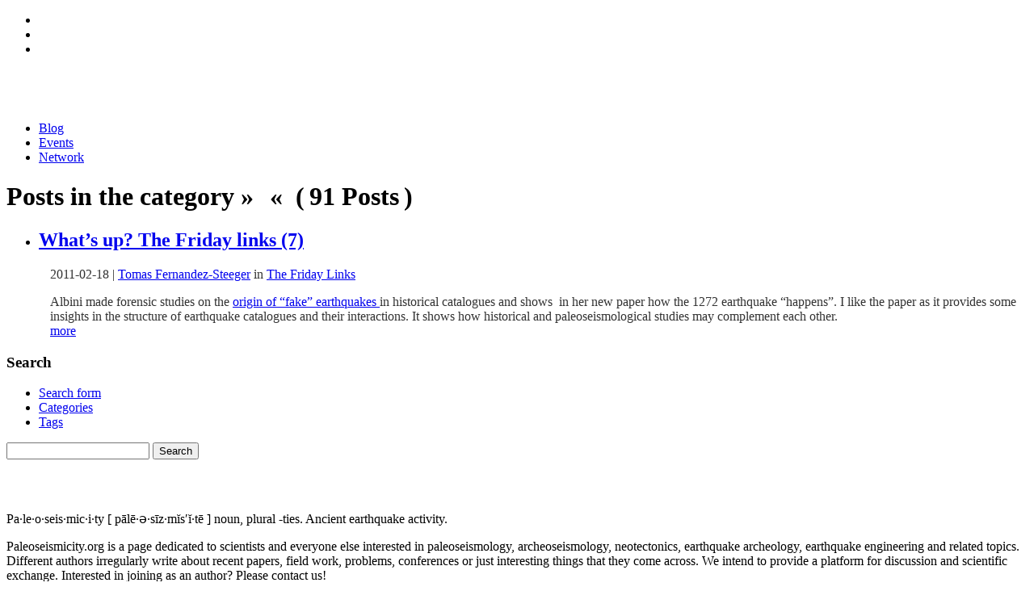

--- FILE ---
content_type: text/html; charset=UTF-8
request_url: https://paleoseismicity.org/tag/satelite-image/
body_size: 18874
content:
<!doctype html>
<html xmlns="https://www.w3.org/1999/xhtml" lang="en-US">
<head profile="https://gmpg.org/xfn/11">
<meta http-equiv="Content-Type" content="text/html; charset=UTF-8" />
<title> &raquo; satelite image</title>
<meta name="viewport" content="width=device-width, initial-scale=1.0, user-scalable=no">
<meta name='robots' content='max-image-preview:large' />
<link rel='dns-prefetch' href='//ajax.googleapis.com' />
<link rel="alternate" type="application/rss+xml" title="paleoseismicity.org &raquo; satelite image Tag Feed" href="https://paleoseismicity.org/tag/satelite-image/feed/" />
<style id='wp-img-auto-sizes-contain-inline-css' type='text/css'>
img:is([sizes=auto i],[sizes^="auto," i]){contain-intrinsic-size:3000px 1500px}
/*# sourceURL=wp-img-auto-sizes-contain-inline-css */
</style>
<link rel='stylesheet' id='theme-main-css' href='https://paleoseismicity.org/wp-content/themes/Paleoseismicity%20reanimiert/stylesheets/theme-main1.less?ver=6.9' type='text/css' media='all' />
<style id='wp-emoji-styles-inline-css' type='text/css'>

	img.wp-smiley, img.emoji {
		display: inline !important;
		border: none !important;
		box-shadow: none !important;
		height: 1em !important;
		width: 1em !important;
		margin: 0 0.07em !important;
		vertical-align: -0.1em !important;
		background: none !important;
		padding: 0 !important;
	}
/*# sourceURL=wp-emoji-styles-inline-css */
</style>
<link rel='stylesheet' id='wp-block-library-css' href='https://paleoseismicity.org/wp-includes/css/dist/block-library/style.min.css?ver=6.9' type='text/css' media='all' />
<style id='global-styles-inline-css' type='text/css'>
:root{--wp--preset--aspect-ratio--square: 1;--wp--preset--aspect-ratio--4-3: 4/3;--wp--preset--aspect-ratio--3-4: 3/4;--wp--preset--aspect-ratio--3-2: 3/2;--wp--preset--aspect-ratio--2-3: 2/3;--wp--preset--aspect-ratio--16-9: 16/9;--wp--preset--aspect-ratio--9-16: 9/16;--wp--preset--color--black: #000000;--wp--preset--color--cyan-bluish-gray: #abb8c3;--wp--preset--color--white: #ffffff;--wp--preset--color--pale-pink: #f78da7;--wp--preset--color--vivid-red: #cf2e2e;--wp--preset--color--luminous-vivid-orange: #ff6900;--wp--preset--color--luminous-vivid-amber: #fcb900;--wp--preset--color--light-green-cyan: #7bdcb5;--wp--preset--color--vivid-green-cyan: #00d084;--wp--preset--color--pale-cyan-blue: #8ed1fc;--wp--preset--color--vivid-cyan-blue: #0693e3;--wp--preset--color--vivid-purple: #9b51e0;--wp--preset--gradient--vivid-cyan-blue-to-vivid-purple: linear-gradient(135deg,rgb(6,147,227) 0%,rgb(155,81,224) 100%);--wp--preset--gradient--light-green-cyan-to-vivid-green-cyan: linear-gradient(135deg,rgb(122,220,180) 0%,rgb(0,208,130) 100%);--wp--preset--gradient--luminous-vivid-amber-to-luminous-vivid-orange: linear-gradient(135deg,rgb(252,185,0) 0%,rgb(255,105,0) 100%);--wp--preset--gradient--luminous-vivid-orange-to-vivid-red: linear-gradient(135deg,rgb(255,105,0) 0%,rgb(207,46,46) 100%);--wp--preset--gradient--very-light-gray-to-cyan-bluish-gray: linear-gradient(135deg,rgb(238,238,238) 0%,rgb(169,184,195) 100%);--wp--preset--gradient--cool-to-warm-spectrum: linear-gradient(135deg,rgb(74,234,220) 0%,rgb(151,120,209) 20%,rgb(207,42,186) 40%,rgb(238,44,130) 60%,rgb(251,105,98) 80%,rgb(254,248,76) 100%);--wp--preset--gradient--blush-light-purple: linear-gradient(135deg,rgb(255,206,236) 0%,rgb(152,150,240) 100%);--wp--preset--gradient--blush-bordeaux: linear-gradient(135deg,rgb(254,205,165) 0%,rgb(254,45,45) 50%,rgb(107,0,62) 100%);--wp--preset--gradient--luminous-dusk: linear-gradient(135deg,rgb(255,203,112) 0%,rgb(199,81,192) 50%,rgb(65,88,208) 100%);--wp--preset--gradient--pale-ocean: linear-gradient(135deg,rgb(255,245,203) 0%,rgb(182,227,212) 50%,rgb(51,167,181) 100%);--wp--preset--gradient--electric-grass: linear-gradient(135deg,rgb(202,248,128) 0%,rgb(113,206,126) 100%);--wp--preset--gradient--midnight: linear-gradient(135deg,rgb(2,3,129) 0%,rgb(40,116,252) 100%);--wp--preset--font-size--small: 13px;--wp--preset--font-size--medium: 20px;--wp--preset--font-size--large: 36px;--wp--preset--font-size--x-large: 42px;--wp--preset--spacing--20: 0.44rem;--wp--preset--spacing--30: 0.67rem;--wp--preset--spacing--40: 1rem;--wp--preset--spacing--50: 1.5rem;--wp--preset--spacing--60: 2.25rem;--wp--preset--spacing--70: 3.38rem;--wp--preset--spacing--80: 5.06rem;--wp--preset--shadow--natural: 6px 6px 9px rgba(0, 0, 0, 0.2);--wp--preset--shadow--deep: 12px 12px 50px rgba(0, 0, 0, 0.4);--wp--preset--shadow--sharp: 6px 6px 0px rgba(0, 0, 0, 0.2);--wp--preset--shadow--outlined: 6px 6px 0px -3px rgb(255, 255, 255), 6px 6px rgb(0, 0, 0);--wp--preset--shadow--crisp: 6px 6px 0px rgb(0, 0, 0);}:where(.is-layout-flex){gap: 0.5em;}:where(.is-layout-grid){gap: 0.5em;}body .is-layout-flex{display: flex;}.is-layout-flex{flex-wrap: wrap;align-items: center;}.is-layout-flex > :is(*, div){margin: 0;}body .is-layout-grid{display: grid;}.is-layout-grid > :is(*, div){margin: 0;}:where(.wp-block-columns.is-layout-flex){gap: 2em;}:where(.wp-block-columns.is-layout-grid){gap: 2em;}:where(.wp-block-post-template.is-layout-flex){gap: 1.25em;}:where(.wp-block-post-template.is-layout-grid){gap: 1.25em;}.has-black-color{color: var(--wp--preset--color--black) !important;}.has-cyan-bluish-gray-color{color: var(--wp--preset--color--cyan-bluish-gray) !important;}.has-white-color{color: var(--wp--preset--color--white) !important;}.has-pale-pink-color{color: var(--wp--preset--color--pale-pink) !important;}.has-vivid-red-color{color: var(--wp--preset--color--vivid-red) !important;}.has-luminous-vivid-orange-color{color: var(--wp--preset--color--luminous-vivid-orange) !important;}.has-luminous-vivid-amber-color{color: var(--wp--preset--color--luminous-vivid-amber) !important;}.has-light-green-cyan-color{color: var(--wp--preset--color--light-green-cyan) !important;}.has-vivid-green-cyan-color{color: var(--wp--preset--color--vivid-green-cyan) !important;}.has-pale-cyan-blue-color{color: var(--wp--preset--color--pale-cyan-blue) !important;}.has-vivid-cyan-blue-color{color: var(--wp--preset--color--vivid-cyan-blue) !important;}.has-vivid-purple-color{color: var(--wp--preset--color--vivid-purple) !important;}.has-black-background-color{background-color: var(--wp--preset--color--black) !important;}.has-cyan-bluish-gray-background-color{background-color: var(--wp--preset--color--cyan-bluish-gray) !important;}.has-white-background-color{background-color: var(--wp--preset--color--white) !important;}.has-pale-pink-background-color{background-color: var(--wp--preset--color--pale-pink) !important;}.has-vivid-red-background-color{background-color: var(--wp--preset--color--vivid-red) !important;}.has-luminous-vivid-orange-background-color{background-color: var(--wp--preset--color--luminous-vivid-orange) !important;}.has-luminous-vivid-amber-background-color{background-color: var(--wp--preset--color--luminous-vivid-amber) !important;}.has-light-green-cyan-background-color{background-color: var(--wp--preset--color--light-green-cyan) !important;}.has-vivid-green-cyan-background-color{background-color: var(--wp--preset--color--vivid-green-cyan) !important;}.has-pale-cyan-blue-background-color{background-color: var(--wp--preset--color--pale-cyan-blue) !important;}.has-vivid-cyan-blue-background-color{background-color: var(--wp--preset--color--vivid-cyan-blue) !important;}.has-vivid-purple-background-color{background-color: var(--wp--preset--color--vivid-purple) !important;}.has-black-border-color{border-color: var(--wp--preset--color--black) !important;}.has-cyan-bluish-gray-border-color{border-color: var(--wp--preset--color--cyan-bluish-gray) !important;}.has-white-border-color{border-color: var(--wp--preset--color--white) !important;}.has-pale-pink-border-color{border-color: var(--wp--preset--color--pale-pink) !important;}.has-vivid-red-border-color{border-color: var(--wp--preset--color--vivid-red) !important;}.has-luminous-vivid-orange-border-color{border-color: var(--wp--preset--color--luminous-vivid-orange) !important;}.has-luminous-vivid-amber-border-color{border-color: var(--wp--preset--color--luminous-vivid-amber) !important;}.has-light-green-cyan-border-color{border-color: var(--wp--preset--color--light-green-cyan) !important;}.has-vivid-green-cyan-border-color{border-color: var(--wp--preset--color--vivid-green-cyan) !important;}.has-pale-cyan-blue-border-color{border-color: var(--wp--preset--color--pale-cyan-blue) !important;}.has-vivid-cyan-blue-border-color{border-color: var(--wp--preset--color--vivid-cyan-blue) !important;}.has-vivid-purple-border-color{border-color: var(--wp--preset--color--vivid-purple) !important;}.has-vivid-cyan-blue-to-vivid-purple-gradient-background{background: var(--wp--preset--gradient--vivid-cyan-blue-to-vivid-purple) !important;}.has-light-green-cyan-to-vivid-green-cyan-gradient-background{background: var(--wp--preset--gradient--light-green-cyan-to-vivid-green-cyan) !important;}.has-luminous-vivid-amber-to-luminous-vivid-orange-gradient-background{background: var(--wp--preset--gradient--luminous-vivid-amber-to-luminous-vivid-orange) !important;}.has-luminous-vivid-orange-to-vivid-red-gradient-background{background: var(--wp--preset--gradient--luminous-vivid-orange-to-vivid-red) !important;}.has-very-light-gray-to-cyan-bluish-gray-gradient-background{background: var(--wp--preset--gradient--very-light-gray-to-cyan-bluish-gray) !important;}.has-cool-to-warm-spectrum-gradient-background{background: var(--wp--preset--gradient--cool-to-warm-spectrum) !important;}.has-blush-light-purple-gradient-background{background: var(--wp--preset--gradient--blush-light-purple) !important;}.has-blush-bordeaux-gradient-background{background: var(--wp--preset--gradient--blush-bordeaux) !important;}.has-luminous-dusk-gradient-background{background: var(--wp--preset--gradient--luminous-dusk) !important;}.has-pale-ocean-gradient-background{background: var(--wp--preset--gradient--pale-ocean) !important;}.has-electric-grass-gradient-background{background: var(--wp--preset--gradient--electric-grass) !important;}.has-midnight-gradient-background{background: var(--wp--preset--gradient--midnight) !important;}.has-small-font-size{font-size: var(--wp--preset--font-size--small) !important;}.has-medium-font-size{font-size: var(--wp--preset--font-size--medium) !important;}.has-large-font-size{font-size: var(--wp--preset--font-size--large) !important;}.has-x-large-font-size{font-size: var(--wp--preset--font-size--x-large) !important;}
/*# sourceURL=global-styles-inline-css */
</style>

<style id='classic-theme-styles-inline-css' type='text/css'>
/*! This file is auto-generated */
.wp-block-button__link{color:#fff;background-color:#32373c;border-radius:9999px;box-shadow:none;text-decoration:none;padding:calc(.667em + 2px) calc(1.333em + 2px);font-size:1.125em}.wp-block-file__button{background:#32373c;color:#fff;text-decoration:none}
/*# sourceURL=/wp-includes/css/classic-themes.min.css */
</style>
<link rel='stylesheet' id='borlabs-cookie-css' href='https://paleoseismicity.org/wp-content/cache/borlabs-cookie/borlabs-cookie_1_en.css?ver=2.2.45-17' type='text/css' media='all' />
<link rel='stylesheet' id='abcfsl-staff-list-css' href='https://paleoseismicity.org/wp-content/plugins/abcfolio-staff-list-pro/css/staff-list.css?ver=4.0.9' type='text/css' media='all' />
<script type="text/javascript" src="https://ajax.googleapis.com/ajax/libs/jquery/1.8.0/jquery.min.js?ver=1.8.0" id="jquery-js"></script>
<script type="text/javascript" id="borlabs-cookie-prioritize-js-extra">
/* <![CDATA[ */
var borlabsCookiePrioritized = {"domain":"paleoseismicity.org","path":"/","version":"1","bots":"1","optInJS":{"statistics":{"google-analytics":"[base64]"}}};
//# sourceURL=borlabs-cookie-prioritize-js-extra
/* ]]> */
</script>
<script type="text/javascript" src="https://paleoseismicity.org/wp-content/plugins/borlabs-cookie/assets/javascript/borlabs-cookie-prioritize.min.js?ver=2.2.45" id="borlabs-cookie-prioritize-js"></script>
<link rel="https://api.w.org/" href="https://paleoseismicity.org/wp-json/" /><link rel="alternate" title="JSON" type="application/json" href="https://paleoseismicity.org/wp-json/wp/v2/tags/275" /><link rel="EditURI" type="application/rsd+xml" title="RSD" href="https://paleoseismicity.org/xmlrpc.php?rsd" />
<meta name="tec-api-version" content="v1"><meta name="tec-api-origin" content="https://paleoseismicity.org"><link rel="alternate" href="https://paleoseismicity.org/wp-json/tribe/events/v1/events/?tags=satelite-image" /><link rel="icon" href="https://paleoseismicity.org/wp-content/uploads/2017/11/cropped-paleoseismicity.org_-2-32x32.jpg" sizes="32x32" />
<link rel="icon" href="https://paleoseismicity.org/wp-content/uploads/2017/11/cropped-paleoseismicity.org_-2-192x192.jpg" sizes="192x192" />
<link rel="apple-touch-icon" href="https://paleoseismicity.org/wp-content/uploads/2017/11/cropped-paleoseismicity.org_-2-180x180.jpg" />
<meta name="msapplication-TileImage" content="https://paleoseismicity.org/wp-content/uploads/2017/11/cropped-paleoseismicity.org_-2-270x270.jpg" />
<link rel="alternate" type="application/rss+xml" title="RSS 2.0" href="https://paleoseismicity.org/feed/" />
<link rel="alternate" type="text/xml" title="RSS .92" href="https://paleoseismicity.org/feed/rss/" />
<link rel="alternate" type="application/atom+xml" title="Atom 1.0" href="https://paleoseismicity.org/feed/atom/" />
<link href='https://fonts.googleapis.com/css?family=Open+Sans:400,400italic, 300,600,700,800' rel='stylesheet' type='text/css'>
<link href='https://fonts.googleapis.com/css?family=Open+Sans+Condensed:400,300,600,700,800' rel='stylesheet' type='text/css'>
<link rel="icon" href="https://cdn2.paleoseismicity.net/favicon.png" type="image/png" />
<link rel="apple-touch-icon" href="https://cdn2.paleoseismicity.net/touch-icon-iphone.png" />
<link rel="apple-touch-icon" sizes="72x72" href="https://cdn2.paleoseismicity.net/touch-icon-ipad.png" />
<link rel="apple-touch-icon" sizes="114x114" href="https://cdn2.paleoseismicity.net/touch-icon-iphone4.png" />
<link rel='stylesheet' id='forum-wp4-css'  href='//s.w.org/style/forum-wp4.css?ver=15' type='text/css' media='' />


<!--
<link rel='stylesheet' href='https://paleoseismicity.net/wp-content/themes/default2014/css/main.css' type='text/css' media='' />
-->
<meta name="google-site-verification" content="oEreoPv5fGoXOwxbHruNFfFcmuTo72Ta3HGMZTPAt84" />
<meta name="p:domain_verify" content="f89f2d7df607114da4e844dc640cc3a0"/>
<meta property="og:image" content="https://cdn2.paleoseismicity.net/opengraph.jpg"/>
<meta property="og:site_name" content="paleoseismicity.org">
<meta property="og:title" content=" &raquo; satelite image"/>
<meta property="og:url" content="https://paleoseismicity.org/whats-up-the-friday-links-7/"/>
<meta name="description" content="Paleoseismicity.org is a page dedicated to scientists and everyone else interested in paleoseismology, archaeoseismology, neotectonics, earthquake archaeology, earthquake engineering and related topics."/>
<meta property="og:description" content="Paleoseismicity.org is a page dedicated to scientists and everyone else interested in paleoseismology, archaeoseismology, neotectonics, earthquake archaeology, earthquake engineering and related topics.">

<meta property="og:type" content="website"/>
<meta name="twitter:site" content="@paleoseismicity"/>
<meta name="twitter:domain" content="paleoseismicity.org"/>
<link rel=publisher href="https://plus.google.com/116761573423809257070"  />
<script src="https://apis.google.com/js/platform.js" async defer></script>
</head>


<body class="archive tag tag-satelite-image tag-275 wp-theme-Paleoseismicityreanimiert tribe-no-js page-template-default-2014-neu" id="whats-up-the-friday-links-7" >


<div id="fb-root"></div>
<script>(function(d, s, id) {
  var js, fjs = d.getElementsByTagName(s)[0];
  if (d.getElementById(id)) return;
  js = d.createElement(s); js.id = id;
  js.src = "//connect.facebook.net/en_GB/sdk.js#xfbml=1&appId=174511885949215&version=v2.0";
  fjs.parentNode.insertBefore(js, fjs);
}(document, 'script', 'facebook-jssdk'));</script>



<div id="header" class="clearfix">
<div class="inside">
<div class="social">
<ul>
<li id="facebook"><a href="https://www.facebook.com/pages/Paleoseismicity/139495536098998" target="_blank" onclick="ga('send', 'event', 'Klick', 'Top', 'Facebook');"></a></li>
<li id="twitter"><a href="https://twitter.com/paleoseismicity"                             target="_blank" onclick="ga('send', 'event', 'Klick', 'Top', 'Twitter');"></a></li>
<li id="newsletter"><a href="https://paleoseismicity.org/newsletter/"                       onclick="ga('send', 'event', 'Klick', 'Top', 'Newsletter');"></a></li>
</ul>
</div>
<a href="https://paleoseismicity.org"><img src="https://cdn2.paleoseismicity.net/logo.svg" id="logo"/ ></a>
<nav>
<ul class="nav">
<li class="blog"><a href="https://paleoseismicity.org"              onclick="ga('send', 'event', 'Klick', 'Header', 'Blog');">Blog</a></li>
<li class="events"><a href="https://paleoseismicity.org/events"     onclick="ga('send', 'event', 'Klick', 'Header', 'Events');">Events</a></li>
<li class="network"><a href="https://paleoseismicity.org/network"   onclick="ga('send', 'event', 'Klick', 'Header', 'Network');">Network</a></li>
</ul>
</nav>
</div><!-- inside -->
<div class="line"><span class="animate"></span></div>
</div>




<div class="bg"></div>
<div class="canvas clearfix">
<div id="contentWrapper" class="clearfix">
<div id="primaryBackground"></div>
<div id="primaryContent">
<script type="text/javascript">
var bgArray = ['url(https://paleoseismicity.org/wp-content/uploads/2014/06/bg5.jpg\)',
'url(https://paleoseismicity.org/wp-content/uploads/2014/06/bg4.jpg\)',
'url(https://paleoseismicity.org/wp-content/uploads/2014/06/bg3.jpg\)',
'url(https://paleoseismicity.org/wp-content/uploads/2014/06/bg2.jpg\)',
'url(https://paleoseismicity.org/wp-content/uploads/2014/06/bg01.jpg\)',
];
var bg = bgArray[Math.floor(Math.random() * bgArray.length)];
$('.bg').css('background-image', bg);
$('.bg').css('background-image', bg);
</script><div class="archiveMeta"><h1>Posts in the category
&raquo;&thinsp;
&thinsp;&laquo;
&nbsp;(&thinsp;91&nbsp;Posts&thinsp;)
</h1></div>
<ul id="posts">
<li class="postWrapper" id="post-847">
<h2 class="postTitle"><a href="https://paleoseismicity.org/whats-up-the-friday-links-7/" rel="bookmark">What’s up? The Friday links (7)</a></h2>
<div class="post">
<div class="postMeta clearfix"><span class="left"><span class="item date">2011-02-18</span>&nbsp;|&nbsp;<span itemscope itemtype="https://data-vocabulary.org/Person"><a href="https://paleoseismicity.org/author/steeger/" onclick="ga('send', 'event', 'Klick', 'postMeta', 'Author');"><span class="item author" itemprop="name">Tomas Fernandez-Steeger</span></a></span>&nbsp;in&nbsp;<a href="https://paleoseismicity.org/category/the-friday-links/" rel="category tag">The Friday Links</a><span class="item shareCount" data-url="https://paleoseismicity.org/whats-up-the-friday-links-7/" ></span>  </span></span></div><p><!-- get the name of the pagetype --><!-- Science Blogs CSS --><!-- #shell, #page, #content { background-color:transparent !important;} a#blog_header:hover { background:transparent;} #blog_header{background-image: none; height:100px;} #page a img:hover { background:transparent;} --></p>
<div id="content">
<div id="blog_header_wrapper">Albini made forensic studies on the <a href="http://dx.doi.org/10.1785/gssrl.82.1.111" target="_blank">origin of &#8220;fake&#8221; earthquakes </a>in historical catalogues and shows  in her new paper how the 1272 earthquake &#8220;happens&#8221;. I like the paper as it provides some insights in the structure of earthquake catalogues and their interactions. It shows how historical and paleoseismological studies may complement each other.</div>
<div></div>
<div> <a href="https://paleoseismicity.org/whats-up-the-friday-links-7/#more-847" class="more-link">more</a></div>
</div>
</div>
</li>
</ul>
<!-- footer -->
</div>
<div id="secondaryContent">


<!-- Sidebar -->


<div class="item clearfix" id="search">
<div class="header"><h3>Search</h3></div>
<div id="tab-container-search" class="tab-container">
<ul class='etabs'>
<li class='tab'><a href="#search-input">Search form</a></li>
<li class='tab'><a href="#categories">Categories</a></li>
<li class='tab'><a href="#tags">Tags</a></li>
</ul>
<div id="search-input" class="panel-container">
<form action="https://paleoseismicity.org" id="searchform" method="get" class="clearfix">
<input type="search" id="s" name="s" novalidate/>
<input type="submit" class="more" id="searchsubmit" alt="Search" value="Search"/>
</form>
</div>
<div id="categories" class="panel-container clearfix">
<ul>
	<li class="cat-item cat-item-2"><a href="https://paleoseismicity.org/category/aachen-2013/">Aachen 2013</a>
</li>
	<li class="cat-item cat-item-354"><a href="https://paleoseismicity.org/category/busan-2014/">Busan 2014</a>
</li>
	<li class="cat-item cat-item-3"><a href="https://paleoseismicity.org/category/centerfault/">Centerfault</a>
</li>
	<li class="cat-item cat-item-4"><a href="https://paleoseismicity.org/category/corinth-2011/">Corinth 2011</a>
</li>
	<li class="cat-item cat-item-768"><a href="https://paleoseismicity.org/category/crestone-2016/">Crestone 2016</a>
</li>
	<li class="cat-item cat-item-5"><a href="https://paleoseismicity.org/category/earthquake-2/">Earthquake</a>
</li>
	<li class="cat-item cat-item-6"><a href="https://paleoseismicity.org/category/events/">Events</a>
</li>
	<li class="cat-item cat-item-547"><a href="https://paleoseismicity.org/category/field-work-2/">Field work</a>
</li>
	<li class="cat-item cat-item-518"><a href="https://paleoseismicity.org/category/italy-2015/">Italy 2015</a>
</li>
	<li class="cat-item cat-item-7"><a href="https://paleoseismicity.org/category/japan-earthquake/">Japan Earthquake</a>
</li>
	<li class="cat-item cat-item-8"><a href="https://paleoseismicity.org/category/jobs/">Jobs</a>
</li>
	<li class="cat-item cat-item-10"><a href="https://paleoseismicity.org/category/meeting-2/">Meeting</a>
</li>
	<li class="cat-item cat-item-12"><a href="https://paleoseismicity.org/category/mexico-2012/">Mexico 2012</a>
</li>
	<li class="cat-item cat-item-829"><a href="https://paleoseismicity.org/category/new-zealand-2017/">New Zealand 2017</a>
</li>
	<li class="cat-item cat-item-13"><a href="https://paleoseismicity.org/category/opinion/">Opinion</a>
</li>
	<li class="cat-item cat-item-14"><a href="https://paleoseismicity.org/category/paleoseismicity-org/">paleoseismicity.org</a>
</li>
	<li class="cat-item cat-item-15"><a href="https://paleoseismicity.org/category/paper/">Paper</a>
</li>
	<li class="cat-item cat-item-16"><a href="https://paleoseismicity.org/category/pata-days/">PATA days</a>
</li>
	<li class="cat-item cat-item-746"><a href="https://paleoseismicity.org/category/software-and-applications/">Software and Applications</a>
</li>
	<li class="cat-item cat-item-17"><a href="https://paleoseismicity.org/category/teaching/">Teaching</a>
</li>
	<li class="cat-item cat-item-18"><a href="https://paleoseismicity.org/category/the-friday-links/">The Friday Links</a>
</li>
	<li class="cat-item cat-item-509"><a href="https://paleoseismicity.org/category/tsunami-2/">Tsunami</a>
</li>
	<li class="cat-item cat-item-1"><a href="https://paleoseismicity.org/category/uncategorized/">Uncategorized</a>
</li>
	<li class="cat-item cat-item-19"><a href="https://paleoseismicity.org/category/where-on-google-earth/">Where on Google Earth?</a>
</li>
</ul>
</div>
<div id="tags" class="panel-container clearfix"><a href="https://paleoseismicity.org/tag/abstract/" class="tag-cloud-link tag-link-23 tag-link-position-1" style="font-size: 16.111888111888pt;" aria-label="abstract (226 items)">abstract</a>
<a href="https://paleoseismicity.org/tag/active-tectonics/" class="tag-cloud-link tag-link-27 tag-link-position-2" style="font-size: 9.4685314685315pt;" aria-label="active tectonics (25 items)">active tectonics</a>
<a href="https://paleoseismicity.org/tag/archaeoseismology/" class="tag-cloud-link tag-link-378 tag-link-position-3" style="font-size: 8.6993006993007pt;" aria-label="archaeoseismology (19 items)">archaeoseismology</a>
<a href="https://paleoseismicity.org/tag/archeoseismology/" class="tag-cloud-link tag-link-34 tag-link-position-4" style="font-size: 14.223776223776pt;" aria-label="archeoseismology (122 items)">archeoseismology</a>
<a href="https://paleoseismicity.org/tag/austria/" class="tag-cloud-link tag-link-38 tag-link-position-5" style="font-size: 8pt;" aria-label="austria (15 items)">austria</a>
<a href="https://paleoseismicity.org/tag/conference/" class="tag-cloud-link tag-link-59 tag-link-position-6" style="font-size: 14.223776223776pt;" aria-label="Conference (122 items)">Conference</a>
<a href="https://paleoseismicity.org/tag/deadline/" class="tag-cloud-link tag-link-76 tag-link-position-7" style="font-size: 8pt;" aria-label="deadline (15 items)">deadline</a>
<a href="https://paleoseismicity.org/tag/earthquake/" class="tag-cloud-link tag-link-86 tag-link-position-8" style="font-size: 18pt;" aria-label="earthquake (426 items)">earthquake</a>
<a href="https://paleoseismicity.org/tag/earthquake-engineering/" class="tag-cloud-link tag-link-88 tag-link-position-9" style="font-size: 12.405594405594pt;" aria-label="earthquake engineering (67 items)">earthquake engineering</a>
<a href="https://paleoseismicity.org/tag/eee/" class="tag-cloud-link tag-link-93 tag-link-position-10" style="font-size: 12.195804195804pt;" aria-label="EEE (62 items)">EEE</a>
<a href="https://paleoseismicity.org/tag/egu/" class="tag-cloud-link tag-link-94 tag-link-position-11" style="font-size: 8.4195804195804pt;" aria-label="EGU (17 items)">EGU</a>
<a href="https://paleoseismicity.org/tag/environmental-effects/" class="tag-cloud-link tag-link-98 tag-link-position-12" style="font-size: 14.223776223776pt;" aria-label="environmental effects (122 items)">environmental effects</a>
<a href="https://paleoseismicity.org/tag/excursion/" class="tag-cloud-link tag-link-105 tag-link-position-13" style="font-size: 8.2097902097902pt;" aria-label="excursion (16 items)">excursion</a>
<a href="https://paleoseismicity.org/tag/fault/" class="tag-cloud-link tag-link-107 tag-link-position-14" style="font-size: 15.552447552448pt;" aria-label="fault (188 items)">fault</a>
<a href="https://paleoseismicity.org/tag/field-trip/" class="tag-cloud-link tag-link-412 tag-link-position-15" style="font-size: 9.2587412587413pt;" aria-label="field trip (23 items)">field trip</a>
<a href="https://paleoseismicity.org/tag/field-work/" class="tag-cloud-link tag-link-111 tag-link-position-16" style="font-size: 9.4685314685315pt;" aria-label="field work (25 items)">field work</a>
<a href="https://paleoseismicity.org/tag/geology/" class="tag-cloud-link tag-link-125 tag-link-position-17" style="font-size: 12.405594405594pt;" aria-label="geology (67 items)">geology</a>
<a href="https://paleoseismicity.org/tag/geology-picture/" class="tag-cloud-link tag-link-126 tag-link-position-18" style="font-size: 8.5594405594406pt;" aria-label="Geology Picture (18 items)">Geology Picture</a>
<a href="https://paleoseismicity.org/tag/geomorphology/" class="tag-cloud-link tag-link-128 tag-link-position-19" style="font-size: 8.979020979021pt;" aria-label="geomorphology (21 items)">geomorphology</a>
<a href="https://paleoseismicity.org/tag/germany/" class="tag-cloud-link tag-link-131 tag-link-position-20" style="font-size: 8.8391608391608pt;" aria-label="germany (20 items)">germany</a>
<a href="https://paleoseismicity.org/tag/gpr/" class="tag-cloud-link tag-link-135 tag-link-position-21" style="font-size: 8.6993006993007pt;" aria-label="GPR (19 items)">GPR</a>
<a href="https://paleoseismicity.org/tag/greece/" class="tag-cloud-link tag-link-139 tag-link-position-22" style="font-size: 12.125874125874pt;" aria-label="greece (61 items)">greece</a>
<a href="https://paleoseismicity.org/tag/inqua/" class="tag-cloud-link tag-link-155 tag-link-position-23" style="font-size: 9.3986013986014pt;" aria-label="INQUA (24 items)">INQUA</a>
<a href="https://paleoseismicity.org/tag/italy/" class="tag-cloud-link tag-link-161 tag-link-position-24" style="font-size: 12.125874125874pt;" aria-label="Italy (61 items)">Italy</a>
<a href="https://paleoseismicity.org/tag/japan/" class="tag-cloud-link tag-link-164 tag-link-position-25" style="font-size: 10.517482517483pt;" aria-label="Japan (35 items)">Japan</a>
<a href="https://paleoseismicity.org/tag/job/" class="tag-cloud-link tag-link-165 tag-link-position-26" style="font-size: 8.979020979021pt;" aria-label="job (21 items)">job</a>
<a href="https://paleoseismicity.org/tag/jobs-2/" class="tag-cloud-link tag-link-168 tag-link-position-27" style="font-size: 8.979020979021pt;" aria-label="jobs (21 items)">jobs</a>
<a href="https://paleoseismicity.org/tag/landslide/" class="tag-cloud-link tag-link-178 tag-link-position-28" style="font-size: 11.986013986014pt;" aria-label="landslide (58 items)">landslide</a>
<a href="https://paleoseismicity.org/tag/lidar/" class="tag-cloud-link tag-link-182 tag-link-position-29" style="font-size: 8.5594405594406pt;" aria-label="lidar (18 items)">lidar</a>
<a href="https://paleoseismicity.org/tag/links/" class="tag-cloud-link tag-link-183 tag-link-position-30" style="font-size: 9.4685314685315pt;" aria-label="links (25 items)">links</a>
<a href="https://paleoseismicity.org/tag/liquefaction/" class="tag-cloud-link tag-link-184 tag-link-position-31" style="font-size: 8.6993006993007pt;" aria-label="liquefaction (19 items)">liquefaction</a>
<a href="https://paleoseismicity.org/tag/meeting/" class="tag-cloud-link tag-link-197 tag-link-position-32" style="font-size: 14.503496503497pt;" aria-label="meeting (134 items)">meeting</a>
<a href="https://paleoseismicity.org/tag/mexico/" class="tag-cloud-link tag-link-200 tag-link-position-33" style="font-size: 9.958041958042pt;" aria-label="mexico (29 items)">mexico</a>
<a href="https://paleoseismicity.org/tag/new-zealand/" class="tag-cloud-link tag-link-215 tag-link-position-34" style="font-size: 8.979020979021pt;" aria-label="New Zealand (21 items)">New Zealand</a>
<a href="https://paleoseismicity.org/tag/paleoseismology/" class="tag-cloud-link tag-link-238 tag-link-position-35" style="font-size: 17.58041958042pt;" aria-label="paleoseismology (372 items)">paleoseismology</a>
<a href="https://paleoseismicity.org/tag/paper-2/" class="tag-cloud-link tag-link-240 tag-link-position-36" style="font-size: 15.902097902098pt;" aria-label="paper (215 items)">paper</a>
<a href="https://paleoseismicity.org/tag/pata-days-2/" class="tag-cloud-link tag-link-242 tag-link-position-37" style="font-size: 10.867132867133pt;" aria-label="pata days (40 items)">pata days</a>
<a href="https://paleoseismicity.org/tag/rock-fall/" class="tag-cloud-link tag-link-268 tag-link-position-38" style="font-size: 8.4195804195804pt;" aria-label="rock fall (17 items)">rock fall</a>
<a href="https://paleoseismicity.org/tag/seismic-hazard/" class="tag-cloud-link tag-link-283 tag-link-position-39" style="font-size: 9.8181818181818pt;" aria-label="seismic hazard (28 items)">seismic hazard</a>
<a href="https://paleoseismicity.org/tag/seismology/" class="tag-cloud-link tag-link-287 tag-link-position-40" style="font-size: 8.6993006993007pt;" aria-label="seismology (19 items)">seismology</a>
<a href="https://paleoseismicity.org/tag/spain/" class="tag-cloud-link tag-link-299 tag-link-position-41" style="font-size: 9.6083916083916pt;" aria-label="spain (26 items)">spain</a>
<a href="https://paleoseismicity.org/tag/surface-rupture/" class="tag-cloud-link tag-link-479 tag-link-position-42" style="font-size: 9.2587412587413pt;" aria-label="surface rupture (23 items)">surface rupture</a>
<a href="https://paleoseismicity.org/tag/tectonics/" class="tag-cloud-link tag-link-315 tag-link-position-43" style="font-size: 11.496503496503pt;" aria-label="tectonics (49 items)">tectonics</a>
<a href="https://paleoseismicity.org/tag/tsunami/" class="tag-cloud-link tag-link-326 tag-link-position-44" style="font-size: 15.132867132867pt;" aria-label="tsunami (165 items)">tsunami</a>
<a href="https://paleoseismicity.org/tag/usa/" class="tag-cloud-link tag-link-330 tag-link-position-45" style="font-size: 11.706293706294pt;" aria-label="USA (53 items)">USA</a> </div>
</div>
</div>






<script type="text/javascript">
    $(document).ready(function() {
        $('.my-sticky-element').waypoint('sticky');
    });
</script>
<style>
    .my-sticky-element.stuck {
        position:fixed;
        top:0;
    }
</style>





</div>
<!-- /Sidebar -->

</div>
</div>
</div>
</div>




</div>


<div id="footer" class="clearfix">
<div class="line">
<span class="animate"></span>
</div>
<span class="testclass"></span>
<span class="adsense"></span>
<div class="inside">
<div class="item left clearfix">
<img src="https://cdn2.paleoseismicity.net/logo.svg" id="logo"/ >
<p class="dict">
<span class="word">Pa&#183;le&#183;o&#183;seis&#183;mic&#183;i&#183;ty</span>
<span class="phonetic">[&nbsp;p&#257;l&#x0113;&#183;&#601;&#183;s&#299;z&#183;m&#301;s&#8242;&#301;&#183;t&#275;&nbsp;]</span>
<span class="cases">noun, plural -ties.</span>
<span class="explain">Ancient earthquake activity.</span>
</p>
<p>Paleoseismicity.org is a page dedicated to scientists and everyone else interested in paleoseismology, archeoseismology, neotectonics, earthquake archeology, earthquake engineering and related topics. Different authors irregularly write about recent papers, field work, problems, conferences or just interesting things that they come across. We intend to provide a platform for discussion and scientific exchange. Interested in joining as an author? Please contact us!</p>
<br/>
<br/>
<p>paleoseismicity.org is edited by<a href="https://www.gr-geo.com"> Christoph Gr&uuml;tzner and administrated by <span>Martin Schmidt, Koblenz/Germany</span></p>
<p>&copy; 2008&thinsp;-&thinsp;2026 All rights reserved</p>
</div>
</div>


<div class="bottom">
<ul class="options">
<li><a href="https://paleoseismicity.org" onclick="ga('send', 'event', 'Klick', 'Footer', 'Blog');">Blog</a></li>
<li><a href="https://paleoseismicity.org/events" onclick="ga('send', 'event', 'Klick', 'Footer', 'Events');">Events</a></li>
<li><a href="https://paleoseismicity.org/network" onclick="ga('send', 'event', 'Klick', 'Footer', 'Network');">Network</a></li>
<li><a href="https://paleoseismicity.org/newsletter">Newsletter</a></li>
<li><a href="https://paleoseismicity.org/contact">Contact</a></li>
<li><a href="https://paleoseismicity.org/contact">Write for us</a></li>
<li><a href="https://paleoseismicity.org/impressum">Impressum und Datenschutz</a></li>
<!-- li><a href="https://paleoseismicity.org/cookies">Cookie Policy</a></li -->
<li><a href="https://paleoseismicity.org/feed/atom/">Feed (Atom)</a></li>
<li><a href="https://paleoseismicity.org/feed/rss/">Feed (RSS)</a></li>
<li><a href="https://paleoseismicity.org/feed/">Feed (RSS2)</a></li>
<li><a href="https://www.facebook.com/pages/Paleoseismicity/139495536098998">Facebook</a>
<li><a href="https://twitter.com/paleoseismicity">Twitter</a>

</div>
</div>
<!-- bounce -->








<!-- bottomFlyout -->

<!--
<div id="flyout">
<div class="inside">
<div class="text">
<a href="https://www.pata-days.org"  onclick="ga('send', 'event', 'Klick', 'Flyout', 'Shop');" >7th PATA Days 2016 Crestone, Colorado &nbsp;&nbsp;&nbsp;&nbsp;  May 31 - June 4<br />
 <span style="font-weight: normal; font-size: 14px;">International Workshop on Paleoseismology, Active Tectonics and Archeoseismology</span>
</a>
<!-- a href="https://www.pata-days.org"  onclick="ga('send', 'event', 'Klick', 'Flyout', 'Shop');" class="flyoutButton">Get me there</a -->
<!--- <span id="dissmissFlyout" class="dismiss">Dismiss</span>
</div>
<a href="https://www.pata-days.org" onclick="ga('send', 'event', 'Klick', 'Flyout', 'Shop');" class="flyoutImage">
<span class="layer" id="l1"></span>
<span class="layer" id="l2"></span>
<span class="layer" id="l3"></span>
<span class="layer" id="l4"></span>
<span class="layer" id="l5"></span>
</a>
</div><!-- /inside -->
<!-- /div><!-- /flyout -->
<!-- /bottomFlyout -->


	


</div>










<script type="speculationrules">
{"prefetch":[{"source":"document","where":{"and":[{"href_matches":"/*"},{"not":{"href_matches":["/wp-*.php","/wp-admin/*","/wp-content/uploads/*","/wp-content/*","/wp-content/plugins/*","/wp-content/themes/Paleoseismicity%20reanimiert/*","/*\\?(.+)"]}},{"not":{"selector_matches":"a[rel~=\"nofollow\"]"}},{"not":{"selector_matches":".no-prefetch, .no-prefetch a"}}]},"eagerness":"conservative"}]}
</script>
		<script>
		( function ( body ) {
			'use strict';
			body.className = body.className.replace( /\btribe-no-js\b/, 'tribe-js' );
		} )( document.body );
		</script>
		<!--googleoff: all--><div data-nosnippet><script id="BorlabsCookieBoxWrap" type="text/template"><div
    id="BorlabsCookieBox"
    class="BorlabsCookie"
    role="dialog"
    aria-labelledby="CookieBoxTextHeadline"
    aria-describedby="CookieBoxTextDescription"
    aria-modal="true"
>
    <div class="middle-center" style="display: none;">
        <div class="_brlbs-box-wrap">
            <div class="_brlbs-box _brlbs-box-advanced">
                <div class="cookie-box">
                    <div class="container">
                        <div class="row">
                            <div class="col-12">
                                <div class="_brlbs-flex-center">
                                                                            <img
                                            width="32"
                                            height="32"
                                            class="cookie-logo"
                                            src="https://paleoseismicity.org/wp-content/uploads/2017/11/cropped-paleoseismicity.org_-2.jpg"
                                            srcset="https://paleoseismicity.org/wp-content/uploads/2017/11/cropped-paleoseismicity.org_-2.jpg, https://paleoseismicity.org/wp-content/uploads/2017/11/cropped-paleoseismicity.org_-2.jpg 2x"
                                            alt="Privacy Preference"
                                            aria-hidden="true"
                                        >
                                    
                                    <span role="heading" aria-level="3" class="_brlbs-h3" id="CookieBoxTextHeadline">Privacy Preference</span>
                                </div>

                                <p id="CookieBoxTextDescription"><span class="_brlbs-paragraph _brlbs-text-description">We use cookies on our website. Some of them are essential, while others help us to improve this website and your experience.</span> <span class="_brlbs-paragraph _brlbs-text-confirm-age">If you are under 16 and wish to give consent to optional services, you must ask your legal guardians for permission.</span> <span class="_brlbs-paragraph _brlbs-text-technology">We use cookies and other technologies on our website. Some of them are essential, while others help us to improve this website and your experience.</span> <span class="_brlbs-paragraph _brlbs-text-personal-data">Personal data may be processed (e.g. IP addresses), for example for personalized ads and content or ad and content measurement.</span> <span class="_brlbs-paragraph _brlbs-text-more-information">You can find more information about the use of your data in our <a class="_brlbs-cursor" href="https://paleoseismicity.org/impressum/">privacy policy</a>.</span> <span class="_brlbs-paragraph _brlbs-text-revoke">You can revoke or adjust your selection at any time under <a class="_brlbs-cursor" href="#" data-cookie-individual>Settings</a>.</span></p>

                                                                    <fieldset>
                                        <legend class="sr-only">Privacy Preference</legend>
                                        <ul>
                                                                                                <li>
                                                        <label class="_brlbs-checkbox">
                                                            Essential                                                            <input
                                                                id="checkbox-essential"
                                                                tabindex="0"
                                                                type="checkbox"
                                                                name="cookieGroup[]"
                                                                value="essential"
                                                                 checked                                                                 disabled                                                                data-borlabs-cookie-checkbox
                                                            >
                                                            <span class="_brlbs-checkbox-indicator"></span>
                                                        </label>
                                                    </li>
                                                                                                    <li>
                                                        <label class="_brlbs-checkbox">
                                                            Statistics                                                            <input
                                                                id="checkbox-statistics"
                                                                tabindex="0"
                                                                type="checkbox"
                                                                name="cookieGroup[]"
                                                                value="statistics"
                                                                 checked                                                                                                                                data-borlabs-cookie-checkbox
                                                            >
                                                            <span class="_brlbs-checkbox-indicator"></span>
                                                        </label>
                                                    </li>
                                                                                                    <li>
                                                        <label class="_brlbs-checkbox">
                                                            External Media                                                            <input
                                                                id="checkbox-external-media"
                                                                tabindex="0"
                                                                type="checkbox"
                                                                name="cookieGroup[]"
                                                                value="external-media"
                                                                 checked                                                                                                                                data-borlabs-cookie-checkbox
                                                            >
                                                            <span class="_brlbs-checkbox-indicator"></span>
                                                        </label>
                                                    </li>
                                                                                        </ul>
                                    </fieldset>

                                    
                                                                    <p class="_brlbs-accept">
                                        <a
                                            href="#"
                                            tabindex="0"
                                            role="button"
                                            class="_brlbs-btn _brlbs-btn-accept-all _brlbs-cursor"
                                            data-cookie-accept-all
                                        >
                                            Accept all                                        </a>
                                    </p>

                                    <p class="_brlbs-accept">
                                        <a
                                            href="#"
                                            tabindex="0"
                                            role="button"
                                            id="CookieBoxSaveButton"
                                            class="_brlbs-btn _brlbs-cursor"
                                            data-cookie-accept
                                        >
                                            Save                                        </a>
                                    </p>
                                
                                                                    <p class="_brlbs-refuse-btn">
                                        <a
                                            class="_brlbs-btn _brlbs-cursor"
                                            href="#"
                                            tabindex="0"
                                            role="button"
                                            data-cookie-refuse
                                        >
                                            Accept only essential cookies                                        </a>
                                    </p>
                                
                                <p class="_brlbs-manage">
                                    <a href="#" class="_brlbs-cursor" tabindex="0" role="button" data-cookie-individual>
                                        Individual Privacy Preferences                                    </a>
                                </p>

                                <p class="_brlbs-legal">
                                    <a href="#" class="_brlbs-cursor" tabindex="0" role="button" data-cookie-individual>
                                        Cookie Details                                    </a>

                                                                            <span class="_brlbs-separator"></span>
                                        <a href="https://paleoseismicity.org/impressum/" tabindex="0" role="button">
                                            Privacy Policy                                        </a>
                                    
                                                                            <span class="_brlbs-separator"></span>
                                        <a href="https://paleoseismicity.org/impressum/" tabindex="0" role="button">
                                            Imprint                                        </a>
                                                                    </p>
                            </div>
                        </div>
                    </div>
                </div>

                <div
    class="cookie-preference"
    aria-hidden="true"
    role="dialog"
    aria-describedby="CookiePrefDescription"
    aria-modal="true"
>
    <div class="container not-visible">
        <div class="row no-gutters">
            <div class="col-12">
                <div class="row no-gutters align-items-top">
                    <div class="col-12">
                        <div class="_brlbs-flex-center">
                                                    <img
                                width="32"
                                height="32"
                                class="cookie-logo"
                                src="https://paleoseismicity.org/wp-content/uploads/2017/11/cropped-paleoseismicity.org_-2.jpg"
                                srcset="https://paleoseismicity.org/wp-content/uploads/2017/11/cropped-paleoseismicity.org_-2.jpg, https://paleoseismicity.org/wp-content/uploads/2017/11/cropped-paleoseismicity.org_-2.jpg 2x"
                                alt="Privacy Preference"
                            >
                                                    <span role="heading" aria-level="3" class="_brlbs-h3">Privacy Preference</span>
                        </div>

                        <p id="CookiePrefDescription">
                            <span class="_brlbs-paragraph _brlbs-text-confirm-age">If you are under 16 and wish to give consent to optional services, you must ask your legal guardians for permission.</span> <span class="_brlbs-paragraph _brlbs-text-technology">We use cookies and other technologies on our website. Some of them are essential, while others help us to improve this website and your experience.</span> <span class="_brlbs-paragraph _brlbs-text-personal-data">Personal data may be processed (e.g. IP addresses), for example for personalized ads and content or ad and content measurement.</span> <span class="_brlbs-paragraph _brlbs-text-more-information">You can find more information about the use of your data in our <a class="_brlbs-cursor" href="https://paleoseismicity.org/impressum/">privacy policy</a>.</span> <span class="_brlbs-paragraph _brlbs-text-revoke">You can revoke or adjust your selection at any time under <a class="_brlbs-cursor" href="#" data-cookie-individual>Settings</a>.</span> <span class="_brlbs-paragraph _brlbs-text-description">Here you will find an overview of all cookies used. You can give your consent to whole categories or display further information and select certain cookies.</span>                        </p>

                        <div class="row no-gutters align-items-center">
                            <div class="col-12 col-sm-9">
                                <p class="_brlbs-accept">
                                                                            <a
                                            href="#"
                                            class="_brlbs-btn _brlbs-btn-accept-all _brlbs-cursor"
                                            tabindex="0"
                                            role="button"
                                            data-cookie-accept-all
                                        >
                                            Accept all                                        </a>
                                        
                                    <a
                                        href="#"
                                        id="CookiePrefSave"
                                        tabindex="0"
                                        role="button"
                                        class="_brlbs-btn _brlbs-cursor"
                                        data-cookie-accept
                                    >
                                        Save                                    </a>

                                                                            <a
                                            href="#"
                                            class="_brlbs-btn _brlbs-refuse-btn _brlbs-cursor"
                                            tabindex="0"
                                            role="button"
                                            data-cookie-refuse
                                        >
                                            Accept only essential cookies                                        </a>
                                                                    </p>
                            </div>

                            <div class="col-12 col-sm-3">
                                <p class="_brlbs-refuse">
                                    <a
                                        href="#"
                                        class="_brlbs-cursor"
                                        tabindex="0"
                                        role="button"
                                        data-cookie-back
                                    >
                                        Back                                    </a>

                                                                    </p>
                            </div>
                        </div>
                    </div>
                </div>

                <div data-cookie-accordion>
                                            <fieldset>
                            <legend class="sr-only">Privacy Preference</legend>

                                                                                                <div class="bcac-item">
                                        <div class="d-flex flex-row">
                                            <label class="w-75">
                                                <span role="heading" aria-level="4" class="_brlbs-h4">Essential (1)</span>
                                            </label>

                                            <div class="w-25 text-right">
                                                                                            </div>
                                        </div>

                                        <div class="d-block">
                                            <p>Essential cookies enable basic functions and are necessary for the proper function of the website.</p>

                                            <p class="text-center">
                                                <a
                                                    href="#"
                                                    class="_brlbs-cursor d-block"
                                                    tabindex="0"
                                                    role="button"
                                                    data-cookie-accordion-target="essential"
                                                >
                                                    <span data-cookie-accordion-status="show">
                                                        Show Cookie Information                                                    </span>

                                                    <span data-cookie-accordion-status="hide" class="borlabs-hide">
                                                        Hide Cookie Information                                                    </span>
                                                </a>
                                            </p>
                                        </div>

                                        <div
                                            class="borlabs-hide"
                                            data-cookie-accordion-parent="essential"
                                        >
                                                                                            <table>
                                                    
                                                    <tr>
                                                        <th>Name</th>
                                                        <td>
                                                            <label>
                                                                Borlabs Cookie                                                            </label>
                                                        </td>
                                                    </tr>

                                                    <tr>
                                                        <th>Provider</th>
                                                        <td>Owner of this website<span>, </span><a href="https://paleoseismicity.org/impressum/">Imprint</a></td>
                                                    </tr>

                                                                                                            <tr>
                                                            <th>Purpose</th>
                                                            <td>Saves the visitors preferences selected in the Cookie Box of Borlabs Cookie.</td>
                                                        </tr>
                                                        
                                                    
                                                    
                                                                                                            <tr>
                                                            <th>Cookie Name</th>
                                                            <td>borlabs-cookie</td>
                                                        </tr>
                                                        
                                                                                                            <tr>
                                                            <th>Cookie Expiry</th>
                                                            <td>1 Year</td>
                                                        </tr>
                                                                                                        </table>
                                                                                        </div>
                                    </div>
                                                                                                                                        <div class="bcac-item">
                                        <div class="d-flex flex-row">
                                            <label class="w-75">
                                                <span role="heading" aria-level="4" class="_brlbs-h4">Statistics (1)</span>
                                            </label>

                                            <div class="w-25 text-right">
                                                                                                    <label class="_brlbs-btn-switch">
                                                        <span class="sr-only">Statistics</span>
                                                        <input
                                                            tabindex="0"
                                                            id="borlabs-cookie-group-statistics"
                                                            type="checkbox"
                                                            name="cookieGroup[]"
                                                            value="statistics"
                                                             checked                                                            data-borlabs-cookie-switch
                                                        />
                                                        <span class="_brlbs-slider"></span>
                                                        <span
                                                            class="_brlbs-btn-switch-status"
                                                            data-active="On"
                                                            data-inactive="Off">
                                                        </span>
                                                    </label>
                                                                                                </div>
                                        </div>

                                        <div class="d-block">
                                            <p>Statistics cookies collect information anonymously. This information helps us to understand how our visitors use our website.</p>

                                            <p class="text-center">
                                                <a
                                                    href="#"
                                                    class="_brlbs-cursor d-block"
                                                    tabindex="0"
                                                    role="button"
                                                    data-cookie-accordion-target="statistics"
                                                >
                                                    <span data-cookie-accordion-status="show">
                                                        Show Cookie Information                                                    </span>

                                                    <span data-cookie-accordion-status="hide" class="borlabs-hide">
                                                        Hide Cookie Information                                                    </span>
                                                </a>
                                            </p>
                                        </div>

                                        <div
                                            class="borlabs-hide"
                                            data-cookie-accordion-parent="statistics"
                                        >
                                                                                            <table>
                                                                                                            <tr>
                                                            <th>Accept</th>
                                                            <td>
                                                                <label class="_brlbs-btn-switch _brlbs-btn-switch--textRight">
                                                                    <span class="sr-only">Google Analytics</span>
                                                                    <input
                                                                        id="borlabs-cookie-google-analytics"
                                                                        tabindex="0"
                                                                        type="checkbox" data-cookie-group="statistics"
                                                                        name="cookies[statistics][]"
                                                                        value="google-analytics"
                                                                         checked                                                                        data-borlabs-cookie-switch
                                                                    />

                                                                    <span class="_brlbs-slider"></span>

                                                                    <span
                                                                        class="_brlbs-btn-switch-status"
                                                                        data-active="On"
                                                                        data-inactive="Off"
                                                                        aria-hidden="true">
                                                                    </span>
                                                                </label>
                                                            </td>
                                                        </tr>
                                                        
                                                    <tr>
                                                        <th>Name</th>
                                                        <td>
                                                            <label>
                                                                Google Analytics                                                            </label>
                                                        </td>
                                                    </tr>

                                                    <tr>
                                                        <th>Provider</th>
                                                        <td>Google Ireland Limited, Gordon House, Barrow Street, Dublin 4, Ireland</td>
                                                    </tr>

                                                                                                            <tr>
                                                            <th>Purpose</th>
                                                            <td>Cookie by Google used for website analytics. Generates statistical data on how the visitor uses the website.</td>
                                                        </tr>
                                                        
                                                                                                            <tr>
                                                            <th>Privacy Policy</th>
                                                            <td class="_brlbs-pp-url">
                                                                <a
                                                                    href="https://policies.google.com/privacy?hl=en"
                                                                    target="_blank"
                                                                    rel="nofollow noopener noreferrer"
                                                                >
                                                                    https://policies.google.com/privacy?hl=en                                                                </a>
                                                            </td>
                                                        </tr>
                                                        
                                                    
                                                                                                            <tr>
                                                            <th>Cookie Name</th>
                                                            <td>_ga,_gat,_gid</td>
                                                        </tr>
                                                        
                                                                                                            <tr>
                                                            <th>Cookie Expiry</th>
                                                            <td>2 Years</td>
                                                        </tr>
                                                                                                        </table>
                                                                                        </div>
                                    </div>
                                                                                                                                                                                                        <div class="bcac-item">
                                        <div class="d-flex flex-row">
                                            <label class="w-75">
                                                <span role="heading" aria-level="4" class="_brlbs-h4">External Media (4)</span>
                                            </label>

                                            <div class="w-25 text-right">
                                                                                                    <label class="_brlbs-btn-switch">
                                                        <span class="sr-only">External Media</span>
                                                        <input
                                                            tabindex="0"
                                                            id="borlabs-cookie-group-external-media"
                                                            type="checkbox"
                                                            name="cookieGroup[]"
                                                            value="external-media"
                                                             checked                                                            data-borlabs-cookie-switch
                                                        />
                                                        <span class="_brlbs-slider"></span>
                                                        <span
                                                            class="_brlbs-btn-switch-status"
                                                            data-active="On"
                                                            data-inactive="Off">
                                                        </span>
                                                    </label>
                                                                                                </div>
                                        </div>

                                        <div class="d-block">
                                            <p>Content from video platforms and social media platforms is blocked by default. If External Media cookies are accepted, access to those contents no longer requires manual consent.</p>

                                            <p class="text-center">
                                                <a
                                                    href="#"
                                                    class="_brlbs-cursor d-block"
                                                    tabindex="0"
                                                    role="button"
                                                    data-cookie-accordion-target="external-media"
                                                >
                                                    <span data-cookie-accordion-status="show">
                                                        Show Cookie Information                                                    </span>

                                                    <span data-cookie-accordion-status="hide" class="borlabs-hide">
                                                        Hide Cookie Information                                                    </span>
                                                </a>
                                            </p>
                                        </div>

                                        <div
                                            class="borlabs-hide"
                                            data-cookie-accordion-parent="external-media"
                                        >
                                                                                            <table>
                                                                                                            <tr>
                                                            <th>Accept</th>
                                                            <td>
                                                                <label class="_brlbs-btn-switch _brlbs-btn-switch--textRight">
                                                                    <span class="sr-only">Facebook</span>
                                                                    <input
                                                                        id="borlabs-cookie-facebook"
                                                                        tabindex="0"
                                                                        type="checkbox" data-cookie-group="external-media"
                                                                        name="cookies[external-media][]"
                                                                        value="facebook"
                                                                         checked                                                                        data-borlabs-cookie-switch
                                                                    />

                                                                    <span class="_brlbs-slider"></span>

                                                                    <span
                                                                        class="_brlbs-btn-switch-status"
                                                                        data-active="On"
                                                                        data-inactive="Off"
                                                                        aria-hidden="true">
                                                                    </span>
                                                                </label>
                                                            </td>
                                                        </tr>
                                                        
                                                    <tr>
                                                        <th>Name</th>
                                                        <td>
                                                            <label>
                                                                Facebook                                                            </label>
                                                        </td>
                                                    </tr>

                                                    <tr>
                                                        <th>Provider</th>
                                                        <td>Meta Platforms Ireland Limited, 4 Grand Canal Square, Dublin 2, Ireland</td>
                                                    </tr>

                                                                                                            <tr>
                                                            <th>Purpose</th>
                                                            <td>Used to unblock Facebook content.</td>
                                                        </tr>
                                                        
                                                                                                            <tr>
                                                            <th>Privacy Policy</th>
                                                            <td class="_brlbs-pp-url">
                                                                <a
                                                                    href="https://www.facebook.com/privacy/explanation"
                                                                    target="_blank"
                                                                    rel="nofollow noopener noreferrer"
                                                                >
                                                                    https://www.facebook.com/privacy/explanation                                                                </a>
                                                            </td>
                                                        </tr>
                                                        
                                                                                                            <tr>
                                                            <th>Host(s)</th>
                                                            <td>.facebook.com</td>
                                                        </tr>
                                                        
                                                    
                                                                                                    </table>
                                                                                                <table>
                                                                                                            <tr>
                                                            <th>Accept</th>
                                                            <td>
                                                                <label class="_brlbs-btn-switch _brlbs-btn-switch--textRight">
                                                                    <span class="sr-only">Google Maps</span>
                                                                    <input
                                                                        id="borlabs-cookie-googlemaps"
                                                                        tabindex="0"
                                                                        type="checkbox" data-cookie-group="external-media"
                                                                        name="cookies[external-media][]"
                                                                        value="googlemaps"
                                                                         checked                                                                        data-borlabs-cookie-switch
                                                                    />

                                                                    <span class="_brlbs-slider"></span>

                                                                    <span
                                                                        class="_brlbs-btn-switch-status"
                                                                        data-active="On"
                                                                        data-inactive="Off"
                                                                        aria-hidden="true">
                                                                    </span>
                                                                </label>
                                                            </td>
                                                        </tr>
                                                        
                                                    <tr>
                                                        <th>Name</th>
                                                        <td>
                                                            <label>
                                                                Google Maps                                                            </label>
                                                        </td>
                                                    </tr>

                                                    <tr>
                                                        <th>Provider</th>
                                                        <td>Google Ireland Limited, Gordon House, Barrow Street, Dublin 4, Ireland</td>
                                                    </tr>

                                                                                                            <tr>
                                                            <th>Purpose</th>
                                                            <td>Used to unblock Google Maps content.</td>
                                                        </tr>
                                                        
                                                                                                            <tr>
                                                            <th>Privacy Policy</th>
                                                            <td class="_brlbs-pp-url">
                                                                <a
                                                                    href="https://policies.google.com/privacy?hl=en&#038;gl=en"
                                                                    target="_blank"
                                                                    rel="nofollow noopener noreferrer"
                                                                >
                                                                    https://policies.google.com/privacy?hl=en&#038;gl=en                                                                </a>
                                                            </td>
                                                        </tr>
                                                        
                                                                                                            <tr>
                                                            <th>Host(s)</th>
                                                            <td>.google.com</td>
                                                        </tr>
                                                        
                                                                                                            <tr>
                                                            <th>Cookie Name</th>
                                                            <td>NID</td>
                                                        </tr>
                                                        
                                                                                                            <tr>
                                                            <th>Cookie Expiry</th>
                                                            <td>6 Month</td>
                                                        </tr>
                                                                                                        </table>
                                                                                                <table>
                                                                                                            <tr>
                                                            <th>Accept</th>
                                                            <td>
                                                                <label class="_brlbs-btn-switch _brlbs-btn-switch--textRight">
                                                                    <span class="sr-only">Twitter</span>
                                                                    <input
                                                                        id="borlabs-cookie-twitter"
                                                                        tabindex="0"
                                                                        type="checkbox" data-cookie-group="external-media"
                                                                        name="cookies[external-media][]"
                                                                        value="twitter"
                                                                         checked                                                                        data-borlabs-cookie-switch
                                                                    />

                                                                    <span class="_brlbs-slider"></span>

                                                                    <span
                                                                        class="_brlbs-btn-switch-status"
                                                                        data-active="On"
                                                                        data-inactive="Off"
                                                                        aria-hidden="true">
                                                                    </span>
                                                                </label>
                                                            </td>
                                                        </tr>
                                                        
                                                    <tr>
                                                        <th>Name</th>
                                                        <td>
                                                            <label>
                                                                Twitter                                                            </label>
                                                        </td>
                                                    </tr>

                                                    <tr>
                                                        <th>Provider</th>
                                                        <td>Twitter International Company, One Cumberland Place, Fenian Street, Dublin 2, D02 AX07, Ireland</td>
                                                    </tr>

                                                                                                            <tr>
                                                            <th>Purpose</th>
                                                            <td>Used to unblock Twitter content.</td>
                                                        </tr>
                                                        
                                                                                                            <tr>
                                                            <th>Privacy Policy</th>
                                                            <td class="_brlbs-pp-url">
                                                                <a
                                                                    href="https://twitter.com/privacy"
                                                                    target="_blank"
                                                                    rel="nofollow noopener noreferrer"
                                                                >
                                                                    https://twitter.com/privacy                                                                </a>
                                                            </td>
                                                        </tr>
                                                        
                                                                                                            <tr>
                                                            <th>Host(s)</th>
                                                            <td>.twimg.com, .twitter.com</td>
                                                        </tr>
                                                        
                                                                                                            <tr>
                                                            <th>Cookie Name</th>
                                                            <td>__widgetsettings, local_storage_support_test</td>
                                                        </tr>
                                                        
                                                                                                            <tr>
                                                            <th>Cookie Expiry</th>
                                                            <td>Unlimited</td>
                                                        </tr>
                                                                                                        </table>
                                                                                                <table>
                                                                                                            <tr>
                                                            <th>Accept</th>
                                                            <td>
                                                                <label class="_brlbs-btn-switch _brlbs-btn-switch--textRight">
                                                                    <span class="sr-only">YouTube</span>
                                                                    <input
                                                                        id="borlabs-cookie-youtube"
                                                                        tabindex="0"
                                                                        type="checkbox" data-cookie-group="external-media"
                                                                        name="cookies[external-media][]"
                                                                        value="youtube"
                                                                         checked                                                                        data-borlabs-cookie-switch
                                                                    />

                                                                    <span class="_brlbs-slider"></span>

                                                                    <span
                                                                        class="_brlbs-btn-switch-status"
                                                                        data-active="On"
                                                                        data-inactive="Off"
                                                                        aria-hidden="true">
                                                                    </span>
                                                                </label>
                                                            </td>
                                                        </tr>
                                                        
                                                    <tr>
                                                        <th>Name</th>
                                                        <td>
                                                            <label>
                                                                YouTube                                                            </label>
                                                        </td>
                                                    </tr>

                                                    <tr>
                                                        <th>Provider</th>
                                                        <td>Google Ireland Limited, Gordon House, Barrow Street, Dublin 4, Ireland</td>
                                                    </tr>

                                                                                                            <tr>
                                                            <th>Purpose</th>
                                                            <td>Used to unblock YouTube content.</td>
                                                        </tr>
                                                        
                                                                                                            <tr>
                                                            <th>Privacy Policy</th>
                                                            <td class="_brlbs-pp-url">
                                                                <a
                                                                    href="https://policies.google.com/privacy?hl=en&#038;gl=en"
                                                                    target="_blank"
                                                                    rel="nofollow noopener noreferrer"
                                                                >
                                                                    https://policies.google.com/privacy?hl=en&#038;gl=en                                                                </a>
                                                            </td>
                                                        </tr>
                                                        
                                                                                                            <tr>
                                                            <th>Host(s)</th>
                                                            <td>google.com</td>
                                                        </tr>
                                                        
                                                                                                            <tr>
                                                            <th>Cookie Name</th>
                                                            <td>NID</td>
                                                        </tr>
                                                        
                                                                                                            <tr>
                                                            <th>Cookie Expiry</th>
                                                            <td>6 Month</td>
                                                        </tr>
                                                                                                        </table>
                                                                                        </div>
                                    </div>
                                                                                                </fieldset>
                                        </div>

                <div class="d-flex justify-content-between">
                    <p class="_brlbs-branding flex-fill">
                                            </p>

                    <p class="_brlbs-legal flex-fill">
                                                    <a href="https://paleoseismicity.org/impressum/">
                                Privacy Policy                            </a>
                            
                                                    <span class="_brlbs-separator"></span>
                            
                                                    <a href="https://paleoseismicity.org/impressum/">
                                Imprint                            </a>
                                                </p>
                </div>
            </div>
        </div>
    </div>
</div>
            </div>
        </div>
    </div>
</div>
</script></div><!--googleon: all--><script> /* <![CDATA[ */var tribe_l10n_datatables = {"aria":{"sort_ascending":": activate to sort column ascending","sort_descending":": activate to sort column descending"},"length_menu":"Show _MENU_ entries","empty_table":"No data available in table","info":"Showing _START_ to _END_ of _TOTAL_ entries","info_empty":"Showing 0 to 0 of 0 entries","info_filtered":"(filtered from _MAX_ total entries)","zero_records":"No matching records found","search":"Search:","all_selected_text":"All items on this page were selected. ","select_all_link":"Select all pages","clear_selection":"Clear Selection.","pagination":{"all":"All","next":"Next","previous":"Previous"},"select":{"rows":{"0":"","_":": Selected %d rows","1":": Selected 1 row"}},"datepicker":{"dayNames":["Sunday","Monday","Tuesday","Wednesday","Thursday","Friday","Saturday"],"dayNamesShort":["Sun","Mon","Tue","Wed","Thu","Fri","Sat"],"dayNamesMin":["S","M","T","W","T","F","S"],"monthNames":["January","February","March","April","May","June","July","August","September","October","November","December"],"monthNamesShort":["January","February","March","April","May","June","July","August","September","October","November","December"],"monthNamesMin":["Jan","Feb","Mar","Apr","May","Jun","Jul","Aug","Sep","Oct","Nov","Dec"],"nextText":"Next","prevText":"Prev","currentText":"Today","closeText":"Done","today":"Today","clear":"Clear"}};/* ]]> */ </script><script type="text/javascript" src="https://paleoseismicity.org/wp-content/plugins/the-events-calendar/common/build/js/user-agent.js?ver=da75d0bdea6dde3898df" id="tec-user-agent-js"></script>
<script type="text/javascript" id="borlabs-cookie-js-extra">
/* <![CDATA[ */
var borlabsCookieConfig = {"ajaxURL":"https://paleoseismicity.org/wp-admin/admin-ajax.php","language":"en","animation":"1","animationDelay":"","animationIn":"_brlbs-fadeInDown","animationOut":"_brlbs-flipOutX","blockContent":"1","boxLayout":"box","boxLayoutAdvanced":"1","automaticCookieDomainAndPath":"","cookieDomain":"paleoseismicity.org","cookiePath":"/","cookieLifetime":"365","cookieLifetimeEssentialOnly":"182","crossDomainCookie":[],"cookieBeforeConsent":"","cookiesForBots":"1","cookieVersion":"1","hideCookieBoxOnPages":[],"respectDoNotTrack":"1","reloadAfterConsent":"","showCookieBox":"1","cookieBoxIntegration":"javascript","ignorePreSelectStatus":"1","cookies":{"essential":["borlabs-cookie"],"statistics":["google-analytics"],"marketing":[],"external-media":["facebook","googlemaps","twitter","youtube"]}};
var borlabsCookieCookies = {"essential":{"borlabs-cookie":{"cookieNameList":{"borlabs-cookie":"borlabs-cookie"},"settings":{"blockCookiesBeforeConsent":"0","prioritize":"0"}}},"statistics":{"google-analytics":{"cookieNameList":{"_ga":"_ga","_gat":"_gat","_gid":"_gid"},"settings":{"blockCookiesBeforeConsent":"1","prioritize":"1","trackingId":"UA-52488820-1"},"optInJS":"","optOutJS":""}},"external-media":{"facebook":{"cookieNameList":[],"settings":{"blockCookiesBeforeConsent":"0","prioritize":"0"},"optInJS":"PHNjcmlwdD5pZih0eXBlb2Ygd2luZG93LkJvcmxhYnNDb29raWUgPT09ICJvYmplY3QiKSB7IHdpbmRvdy5Cb3JsYWJzQ29va2llLnVuYmxvY2tDb250ZW50SWQoImZhY2Vib29rIik7IH08L3NjcmlwdD4=","optOutJS":""},"googlemaps":{"cookieNameList":{"NID":"NID"},"settings":{"blockCookiesBeforeConsent":"0","prioritize":"0"},"optInJS":"PHNjcmlwdD5pZih0eXBlb2Ygd2luZG93LkJvcmxhYnNDb29raWUgPT09ICJvYmplY3QiKSB7IHdpbmRvdy5Cb3JsYWJzQ29va2llLnVuYmxvY2tDb250ZW50SWQoImdvb2dsZW1hcHMiKTsgfTwvc2NyaXB0Pg==","optOutJS":""},"twitter":{"cookieNameList":{"__widgetsettings":"__widgetsettings","local_storage_support_test":"local_storage_support_test"},"settings":{"blockCookiesBeforeConsent":"0","prioritize":"0"},"optInJS":"PHNjcmlwdD5pZih0eXBlb2Ygd2luZG93LkJvcmxhYnNDb29raWUgPT09ICJvYmplY3QiKSB7IHdpbmRvdy5Cb3JsYWJzQ29va2llLnVuYmxvY2tDb250ZW50SWQoInR3aXR0ZXIiKTsgfTwvc2NyaXB0Pg==","optOutJS":""},"youtube":{"cookieNameList":{"NID":"NID"},"settings":{"blockCookiesBeforeConsent":"0","prioritize":"0"},"optInJS":"PHNjcmlwdD5pZih0eXBlb2Ygd2luZG93LkJvcmxhYnNDb29raWUgPT09ICJvYmplY3QiKSB7IHdpbmRvdy5Cb3JsYWJzQ29va2llLnVuYmxvY2tDb250ZW50SWQoInlvdXR1YmUiKTsgfTwvc2NyaXB0Pg==","optOutJS":""}}};
//# sourceURL=borlabs-cookie-js-extra
/* ]]> */
</script>
<script type="text/javascript" src="https://paleoseismicity.org/wp-content/plugins/borlabs-cookie/assets/javascript/borlabs-cookie.min.js?ver=2.2.45" id="borlabs-cookie-js"></script>
<script type="text/javascript" id="borlabs-cookie-js-after">
/* <![CDATA[ */
document.addEventListener("DOMContentLoaded", function (e) {
var borlabsCookieContentBlocker = {"facebook": {"id": "facebook","global": function (contentBlockerData) {  },"init": function (el, contentBlockerData) { if(typeof FB === "object") { FB.XFBML.parse(el.parentElement); } },"settings": {"executeGlobalCodeBeforeUnblocking":false}},"default": {"id": "default","global": function (contentBlockerData) {  },"init": function (el, contentBlockerData) {  },"settings": {"executeGlobalCodeBeforeUnblocking":false}},"googlemaps": {"id": "googlemaps","global": function (contentBlockerData) {  },"init": function (el, contentBlockerData) {  },"settings": {"executeGlobalCodeBeforeUnblocking":false}},"instagram": {"id": "instagram","global": function (contentBlockerData) {  },"init": function (el, contentBlockerData) { if (typeof instgrm === "object") { instgrm.Embeds.process(); } },"settings": {"executeGlobalCodeBeforeUnblocking":false}},"openstreetmap": {"id": "openstreetmap","global": function (contentBlockerData) {  },"init": function (el, contentBlockerData) {  },"settings": {"executeGlobalCodeBeforeUnblocking":false}},"twitter": {"id": "twitter","global": function (contentBlockerData) {  },"init": function (el, contentBlockerData) {  },"settings": {"executeGlobalCodeBeforeUnblocking":false}},"vimeo": {"id": "vimeo","global": function (contentBlockerData) {  },"init": function (el, contentBlockerData) {  },"settings": {"executeGlobalCodeBeforeUnblocking":false,"saveThumbnails":false,"videoWrapper":false}},"youtube": {"id": "youtube","global": function (contentBlockerData) {  },"init": function (el, contentBlockerData) {  },"settings": {"executeGlobalCodeBeforeUnblocking":false,"changeURLToNoCookie":true,"saveThumbnails":false,"thumbnailQuality":"maxresdefault","videoWrapper":false}}};
    var BorlabsCookieInitCheck = function () {

    if (typeof window.BorlabsCookie === "object" && typeof window.jQuery === "function") {

        if (typeof borlabsCookiePrioritized !== "object") {
            borlabsCookiePrioritized = { optInJS: {} };
        }

        window.BorlabsCookie.init(borlabsCookieConfig, borlabsCookieCookies, borlabsCookieContentBlocker, borlabsCookiePrioritized.optInJS);
    } else {
        window.setTimeout(BorlabsCookieInitCheck, 50);
    }
};

BorlabsCookieInitCheck();});
//# sourceURL=borlabs-cookie-js-after
/* ]]> */
</script>
<script id="wp-emoji-settings" type="application/json">
{"baseUrl":"https://s.w.org/images/core/emoji/17.0.2/72x72/","ext":".png","svgUrl":"https://s.w.org/images/core/emoji/17.0.2/svg/","svgExt":".svg","source":{"concatemoji":"https://paleoseismicity.org/wp-includes/js/wp-emoji-release.min.js?ver=6.9"}}
</script>
<script type="module">
/* <![CDATA[ */
/*! This file is auto-generated */
const a=JSON.parse(document.getElementById("wp-emoji-settings").textContent),o=(window._wpemojiSettings=a,"wpEmojiSettingsSupports"),s=["flag","emoji"];function i(e){try{var t={supportTests:e,timestamp:(new Date).valueOf()};sessionStorage.setItem(o,JSON.stringify(t))}catch(e){}}function c(e,t,n){e.clearRect(0,0,e.canvas.width,e.canvas.height),e.fillText(t,0,0);t=new Uint32Array(e.getImageData(0,0,e.canvas.width,e.canvas.height).data);e.clearRect(0,0,e.canvas.width,e.canvas.height),e.fillText(n,0,0);const a=new Uint32Array(e.getImageData(0,0,e.canvas.width,e.canvas.height).data);return t.every((e,t)=>e===a[t])}function p(e,t){e.clearRect(0,0,e.canvas.width,e.canvas.height),e.fillText(t,0,0);var n=e.getImageData(16,16,1,1);for(let e=0;e<n.data.length;e++)if(0!==n.data[e])return!1;return!0}function u(e,t,n,a){switch(t){case"flag":return n(e,"\ud83c\udff3\ufe0f\u200d\u26a7\ufe0f","\ud83c\udff3\ufe0f\u200b\u26a7\ufe0f")?!1:!n(e,"\ud83c\udde8\ud83c\uddf6","\ud83c\udde8\u200b\ud83c\uddf6")&&!n(e,"\ud83c\udff4\udb40\udc67\udb40\udc62\udb40\udc65\udb40\udc6e\udb40\udc67\udb40\udc7f","\ud83c\udff4\u200b\udb40\udc67\u200b\udb40\udc62\u200b\udb40\udc65\u200b\udb40\udc6e\u200b\udb40\udc67\u200b\udb40\udc7f");case"emoji":return!a(e,"\ud83e\u1fac8")}return!1}function f(e,t,n,a){let r;const o=(r="undefined"!=typeof WorkerGlobalScope&&self instanceof WorkerGlobalScope?new OffscreenCanvas(300,150):document.createElement("canvas")).getContext("2d",{willReadFrequently:!0}),s=(o.textBaseline="top",o.font="600 32px Arial",{});return e.forEach(e=>{s[e]=t(o,e,n,a)}),s}function r(e){var t=document.createElement("script");t.src=e,t.defer=!0,document.head.appendChild(t)}a.supports={everything:!0,everythingExceptFlag:!0},new Promise(t=>{let n=function(){try{var e=JSON.parse(sessionStorage.getItem(o));if("object"==typeof e&&"number"==typeof e.timestamp&&(new Date).valueOf()<e.timestamp+604800&&"object"==typeof e.supportTests)return e.supportTests}catch(e){}return null}();if(!n){if("undefined"!=typeof Worker&&"undefined"!=typeof OffscreenCanvas&&"undefined"!=typeof URL&&URL.createObjectURL&&"undefined"!=typeof Blob)try{var e="postMessage("+f.toString()+"("+[JSON.stringify(s),u.toString(),c.toString(),p.toString()].join(",")+"));",a=new Blob([e],{type:"text/javascript"});const r=new Worker(URL.createObjectURL(a),{name:"wpTestEmojiSupports"});return void(r.onmessage=e=>{i(n=e.data),r.terminate(),t(n)})}catch(e){}i(n=f(s,u,c,p))}t(n)}).then(e=>{for(const n in e)a.supports[n]=e[n],a.supports.everything=a.supports.everything&&a.supports[n],"flag"!==n&&(a.supports.everythingExceptFlag=a.supports.everythingExceptFlag&&a.supports[n]);var t;a.supports.everythingExceptFlag=a.supports.everythingExceptFlag&&!a.supports.flag,a.supports.everything||((t=a.source||{}).concatemoji?r(t.concatemoji):t.wpemoji&&t.twemoji&&(r(t.twemoji),r(t.wpemoji)))});
//# sourceURL=https://paleoseismicity.org/wp-includes/js/wp-emoji-loader.min.js
/* ]]> */
</script>

<script src="https://apis.google.com/js/platform.js" async defer></script>

<script src="https://cdn.paleoseismicity.net/jquery.easytabs.min.js" type="text/javascript"></script>
<script src="https://cdn.paleoseismicity.net/jquery.lazyload.min.js" type="text/javascript"></script>
<script src="https://cdn.paleoseismicity.net/ba-hashchange.js" type="text/javascript"></script>
<script src="https://cdn.paleoseismicity.net/custom.js" type="text/javascript"></script>
<script src="https://cdn.paleoseismicity.net/waypoints.min.js" type="text/javascript"></script>
<script src="https://cdn.paleoseismicity.net/waypoints-sticky.min.js" type="text/javascript"></script>
<script src="https://cdn.paleoseismicity.net/cookie.min.js" type="text/javascript"></script>
<script src="https://cdn.paleoseismicity.net/jquery.magnific-popup.min.js" type="text/javascript"></script>
<script src="https://cdn.paleoseismicity.net/parsley.min.js" type="text/javascript"></script>
<script src="https://cdn.paleoseismicity.net/popup.js" type="text/javascript"></script>


<!--
<script src="https://cdn.paleoseismicity.net/jquery.sharrre.min.js" type="text/javascript"></script>
-->
<link rel="stylesheet" href="https://paleoseismicity.net/wp-content/themes/default2014/css/magnific-popup.css" type="text/css" media="screen" />

<!-- wp footer -->

<!-- wp footer -->

<script>


// twitterfeed must be outside document ready
/**
var twitterFetcher=function(){function w(a){return a.replace(/<b[^>]*>(.*?)<\/b>/gi,function(a,f){return f}).replace(/class=".*?"|data-query-source=".*?"|dir=".*?"|rel=".*?"/gi,"")}function m(a,c){for(var f=[],g=new RegExp("(^| )"+c+"( |$)"),h=a.getElementsByTagName("*"),b=0,k=h.length;b<k;b++)g.test(h[b].className)&&f.push(h[b]);return f}var x="",k=20,y=!0,p=[],s=!1,q=!0,r=!0,t=null,u=!0,z=!0,v=null,A=!0,B=!1;return{fetch:function(a){void 0===a.maxTweets&&(a.maxTweets=20);void 0===a.enableLinks&&
(a.enableLinks=!0);void 0===a.showUser&&(a.showUser=!0);void 0===a.showTime&&(a.showTime=!0);void 0===a.dateFunction&&(a.dateFunction="default");void 0===a.showRetweet&&(a.showRetweet=!0);void 0===a.customCallback&&(a.customCallback=null);void 0===a.showInteraction&&(a.showInteraction=!0);void 0===a.showImages&&(a.showImages=!1);if(s)p.push(a);else{s=!0;x=a.domId;k=a.maxTweets;y=a.enableLinks;r=a.showUser;q=a.showTime;z=a.showRetweet;t=a.dateFunction;v=a.customCallback;A=a.showInteraction;B=a.showImages;
var c=document.createElement("script");c.type="text/javascript";c.src="//cdn.syndication.twimg.com/widgets/timelines/"+a.id+"?&lang="+(a.lang||"en")+"&callback=twitterFetcher.callback&suppress_response_codes=true&rnd="+Math.random();document.getElementsByTagName("head")[0].appendChild(c)}},callback:function(a){var c=document.createElement("div");c.innerHTML=a.body;"undefined"===typeof c.getElementsByClassName&&(u=!1);a=[];var f=[],g=[],h=[],b=[],n=[],e=0;if(u)for(c=c.getElementsByClassName("tweet");e<
c.length;){0<c[e].getElementsByClassName("retweet-credit").length?b.push(!0):b.push(!1);if(!b[e]||b[e]&&z)a.push(c[e].getElementsByClassName("e-entry-title")[0]),n.push(c[e].getAttribute("data-tweet-id")),f.push(c[e].getElementsByClassName("p-author")[0]),g.push(c[e].getElementsByClassName("dt-updated")[0]),void 0!==c[e].getElementsByClassName("inline-media")[0]?h.push(c[e].getElementsByClassName("inline-media")[0]):h.push(void 0);e++}else for(c=m(c,"tweet");e<c.length;)a.push(m(c[e],"e-entry-title")[0]),
n.push(c[e].getAttribute("data-tweet-id")),f.push(m(c[e],"p-author")[0]),g.push(m(c[e],"dt-updated")[0]),void 0!==m(c[e],"inline-media")[0]?h.push(m(c[e],"inline-media")[0]):h.push(void 0),0<m(c[e],"retweet-credit").length?b.push(!0):b.push(!1),e++;a.length>k&&(a.splice(k,a.length-k),f.splice(k,f.length-k),g.splice(k,g.length-k),b.splice(k,b.length-k),h.splice(k,h.length-k));c=[];e=a.length;for(b=0;b<e;){if("string"!==typeof t){var d=new Date(g[b].getAttribute("datetime").replace(/-/g,"/").replace("T",
" ").split("+")[0]),d=t(d);g[b].setAttribute("aria-label",d);if(a[b].innerText)if(u)g[b].innerText=d;else{var l=document.createElement("p"),C=document.createTextNode(d);l.appendChild(C);l.setAttribute("aria-label",d);g[b]=l}else g[b].textContent=d}d="";y?(r&&(d+='<p class="user">'+w(f[b].innerHTML)+"</p>"),d+='<p class="tweet">'+w(a[b].innerHTML)+"</p>",q&&(d+='<p class="timePosted">'+g[b].getAttribute("aria-label")+"</p>")):a[b].innerText?(r&&(d+='<p class="user">'+f[b].innerText+"</p>"),d+=
'<p class="tweet">'+a[b].innerText+"</p>",q&&(d+='<p class="timePosted">'+g[b].innerText+"</p>")):(r&&(d+='<p class="user">'+f[b].textContent+"</p>"),d+='<p class="tweet">'+a[b].textContent+"</p>",q&&(d+='<p class="timePosted">'+g[b].textContent+"</p>"));A&&(d+='<p class="interact"><a href="https://twitter.com/intent/tweet?in_reply_to='+n[b]+'" class="twitter_reply_icon">Reply</a><a href="https://twitter.com/intent/retweet?tweet_id='+n[b]+'" class="twitter_retweet_icon">Retweet</a><a href="https://twitter.com/intent/favorite?tweet_id='+
n[b]+'" class="twitter_fav_icon">Favorite</a></p>');B&&void 0!==h[b]&&(l=h[b],void 0!==l?(l=l.innerHTML.match(/data-srcset="([A-z0-9%_\.-]+)/i)[0],l=decodeURIComponent(l).split('"')[1]):l=void 0,d+='<div class="media"><img src="'+l+'" alt="Image from tweet" /></div>');c.push(d);b++}if(null===v){a=c.length;f=0;g=document.getElementById(x);for(h="<ul>";f<a;)h+="<li>"+c[f]+"</li>",f++;g.innerHTML=h+"</ul>"}else v(c);s=!1;0<p.length&&(twitterFetcher.fetch(p[0]),p.splice(0,1))}}}();



 * ### HOW TO CREATE A VALID ID TO USE: ###
 * Go to www.twitter.com and sign in as normal, go to your settings page.
 * Go to "Widgets" on the left hand side.
 * Create a new widget for what you need eg "user time line" or "search" etc.
 * Feel free to check "exclude replies" if you don't want replies in results.
 * Now go back to settings page, and then go back to widgets page and
 * you should see the widget you just created. Click edit.
 * Look at the URL in your web browser, you will see a long number like this:
 * 345735908357048478
 * Use this as your ID below instead!
 */

/**
 * How to use TwitterFetcher's fetch function:
 *
 * @function fetch(object) Fetches the Twitter content according to
 *     the parameters specified in object.
 *
 * @param object {Object} An object containing case sensitive key-value pairs
 *     of properties below.
 *
 * You may specify at minimum the following two required properties:
 *
 * @param object.id {string} The ID of the Twitter widget you wish
 *     to grab data from (see above for how to generate this number).
 * @param object.domId {string} The ID of the DOM element you want
 *     to write results to.
 *
 * You may also specify one or more of the following optional properties
 *     if you desire:
 *
 * @param object.maxTweets [int] The maximum number of tweets you want
 *     to return. Must be a number between 1 and 20. Default value is 20.
 * @param object.enableLinks [boolean] Set false if you don't want
 *     urls and hashtags to be hyperlinked.
 * @param object.showUser [boolean] Set false if you don't want user
 *     photo / name for tweet to show.
 * @param object.showTime [boolean] Set false if you don't want time of tweet
 *     to show.
 * @param object.dateFunction [function] A function you can specify
 *     to format date/time of tweet however you like. This function takes
 *     a JavaScript date as a parameter and returns a String representation
 *     of that date.
 * @param object.showRetweet [boolean] Set false if you don't want retweets
 *     to show.
 * @param object.customCallback [function] A function you can specify
 *     to call when data are ready. It also passes data to this function
 *     to manipulate them yourself before outputting. If you specify
 *     this parameter you must output data yourself!
 * @param object.showInteraction [boolean] Set false if you don't want links
 *     for reply, retweet and favourite to show.
 * @param object.showImages [boolean] Set true if you want images from tweet
 *     to show.
 * @param object.lang [string] The abbreviation of the language you want to use
 *     for Twitter phrases like "posted on" or "time ago". Default value
 *     is "en" (English).


// ##### Simple example 1 #####
// A simple example to get my latest tweet and write to a HTML element with
// id "example1". Also automatically hyperlinks URLS and user mentions and
// hashtags.




var config1 = {
  "id": '497263136286593024',
  "domId": 'twitterfeed',
  "maxTweets": 3,
  "enableLinks": true,
  "showTime": true,
  "showUser": true
};
twitterFetcher.fetch(config1);
*/
</script>

</body>
</html>

--- FILE ---
content_type: text/css
request_url: https://s.w.org/style/forum-wp4.css?ver=15
body_size: 1934
content:
a:visited {
	color: #4ca6cf;
}

p.login span.mod-login {
	position: relative;
	right: 0;
	bottom: 0.5em;
}

.frontpageheatmap a {
	font-family: Georgia, Times, "Times New Roman", serif;
	font-weight: normal;
	line-height: 28px;
	padding-bottom: 10px
}

.alt {
	background: #fff;
}

.sticky {
	background: #f695a9;
}

.deleted {
	background: #ff9999;
}

.post-undelete-link,
.deleted .post-delete-link {
	display: none;
}

.deleted .post-undelete-link {
	display: inline;
}

.bozo {
	background: #ffff99
}

.new-topic {
	margin-left: 3px;
}

.topicnav {
	font-size: 10px;
}

#forumlist {
	font-size: 12px;
	border-collapse: collapse;
	width: 100%;
	margin-top: 5px;
}

#forumlist .num {
	font-family: Georgia;
	font-size: 12px;
}

#forumlist thead tr th, #forumlist tr td.num {
	padding-left: 2em;
}

#forumlist thead tr th:first-child {
	padding-left: inherit;
}

#forumlist small, .forumlist .num small {
	font-size: 12px;
}

#forumlist a {
	font-size: 15px;
}

#forumlist thead th {
	font-weight: bold;
	padding: 0;
	line-height: 1em;
}

#forumlist tbody tr {
	border-bottom: 1px solid #dadada !important;
	vertical-align: top;
}

#forumlist td {
	line-height: 1.5em;
	padding: 8px 0;
}

ul#views {
	margin: 2px 0 20px;
	font-size: 12px;
}

#views li {
	list-style: none;
	display: inline;
}

.topictitle h2 {
	font-size: 22px;
	line-height: 1.2em;
	color: #333;
	margin-bottom: 11px;
}

h2.post-form {
	font-size: 14px;
	color: #333;
	font-weight: bold;
	clear: both;
}

.topictitle .col-9 {
	margin-left: 255px;
}

#thread {
	list-style: none;
	margin: 20px 0 0 0 !important;
	padding: 0;
}

#thread li.postitem {
	float: left;
	border-bottom: 1px solid #dadada;
	margin-bottom: 20px;
}

#thread .threadauthor {
	margin: 0;
	overflow-x: hidden;
}

.topicmeta {
	padding-top: 19px;
}

h4 {
	font-weight: bold;
	padding-top: 1px;
	font-size: 12px;
	border-bottom: 1px solid #dedede;
	padding-bottom: 4px;
	color: #333;
	margin-bottom: 10px;
}

.topicmeta ul {
	margin: 0 0 22px 0 !important;
	font-size: 12px;
}

.topicmeta ul li {
	list-style: none;
	padding: 0 0 8px;
	line-height: 1.5em;
}

.topicmeta .tags ul,
.topicmeta .tags p {
	margin-bottom: 0 !important;
}

input#tag {
	padding-left: 0;
	padding-right: 0;
	width: 80px;
}

.postform {
	font-size: 12px;
}

.postform label {
	display: block;
	float: left;
	clear: left;
}

.postform textarea {
	height: 20em;
	width: 97%;
	font-size: 12px;
	color: #333;
}

.postform p {
	margin: 0 0 6px !important;
}

#content a:visited {
	font-weight: normal
}

.poststuff {
	font-size: 12px;
	color: #777;
}

.threadauthor {
	line-height: 1.4em;
	padding-top: 3px;
}

.threadauthor strong {
	font-size: 12px;
	color: #333;
}

.threadauthor small {
	font-size: 12px;
}

.threadauthor .avatar {
	float: left;
	margin-right: 12px;
}

tr.sticky td {
	background: #fdf4cd;
}

#hottags{
	margin: 0;
	padding: 0;
	clear:both;
}

.post {
	margin-left: 14px;
	color: #333;
	overflow: auto;
}

.post strong {
	font-weight: bold;
}

.post em {
	font-style: italic;
}

#thread .post p,
#thread .post pre,
#thread .post blockquote {
	margin-bottom: 11px;
}

#thread .post pre {
	max-height: 40.4em;
}

.post blockquote {
	padding: 10px 10px 0 10px;
	border-color: #dadada;
	background: none;
	border-style: solid;
	border-width: 1px 1px 1px 3px;
}

#forum-welcome {
	float: left;
	margin-bottom: 22px;
}

#forum-welcome p {
	margin-bottom: 0;
	padding-right: 10px;
}

#forumsearch {
	margin-top: 10px;
	margin-bottom: 22px;
}

#forumsearch #forumsearchbox {
	width: 65%;
	padding: 3px;
}

.clear {
	display: block;
	height: 1px;
	clear: both;
}

.page-numbers {
	font-size: 11px;
	line-height: 1;
	padding: 4px 6px;
	margin-right: 3px;
	border-width: 1px;
	border-style: solid;
	background-color: #fff;
	border-color: #ccc;
	display: inline-block;
	text-align: center;
}

.dots {
	background: none;
	border: none;
}

.page-numbers.current {
	font-weight: bold;
	border-width: 1px;
	border-style: solid;
	background-color: #328ab2;
	border-color: #328ab2;
	color: #fff;
}

a.page-numbers:hover {
	border-color: #999;
}

.next,
.prev {
	padding: 0;
	border: none;
	background-color: #fff;
	color: #2583ad;
}

.next:hover,
.prev:hover {
	color: #d54e21;
}

#useravatar {
	float: left;
	margin: 12px 12px 8px;
}

#useravatar img {
	border: 1px solid #fff;
}

#pagebody #userlogin,
#userlogin {
	font-size: 18px;
	background: #666;
	padding: 10px;
	color: #fff;
	font-weight: normal;
	font-family: Georgia, Times, "Times New Roman", serif;
	-webkit-border-top-left-radius: 6px;
	border-top-left-radius: 6px;
	-webkit-border-top-right-radius: 6px;
	border-top-right-radius: 6px;
}

dl#userinfo {
	float: left;
	margin-left: 12px;
	margin-bottom: 12px;
	margin-top: 8px;
	width: 82%;
	color: #333;
}

dl#userinfo dt {
	float: left;
	font-size: 10px;
	color: #888;
	margin-right: 6px;
	margin-left: -12px;
	font-weight: bold;
}

#useractivity {
	clear: both;
	margin-bottom: 22px;
}

#theuser {
	border: 1px solid #dadada;
	float: left;
	width: 99%;
	margin-bottom: 22px;
	-webkit-border-radius: 6px;
	border-radius: 6px;
}

ul#profile-menu {
	list-style: none;
	margin: -3px 0 0;
}

ul#profile-menu li {
	margin-top: -1px;
	padding: 2px 0;
	border-top: 1px solid #dadada;
	font-size: 10px;
}

ul#profile-menu li.current a {
	color: #333;
	cursor: default;
}

form#profile-form {
	clear: both;
	margin-left: 12px;
}

form#profile-form h3 {
	margin-left: -12px;
	margin-top: 22px;
}

form#profile-form table th {
	vertical-align: top;
}

form#profile-form table input[type=text] {
	width: 97%;
}

form#profile-form .submit input {
	font-size: 1.2em;
	height: auto;
	padding: 4px;
}

form#profile-delete-form {
	float: right;
	position: relative;
	top: -42px;
}

form#profile-delete-form .delete:hover {
	background-color: #c00;
	color: #fff;
}

#topic-paging {
	float: right;
	margin-right: -162px;
}

ol.searchresults li {
	list-style: square;
}

ol.searchresults li a {
	font-size: 12px !important;
}

#topic-move, #topic-move fieldset {
	display: inline;
}

#pagebody .postform .submit {
	clear: left;
	float: right;
	border-top: 0;
	padding-top: 0;
	padding-right: 23px;
}

.threadyreply {
	margin-top: 10px;
}

.threadreply th {
	width: 226px;
	padding: 0;
	margin: 0;
}
.threadreply th a {
	border: 0;
}

h2.post-form {
	clear: left;
}
form.postform {
	clear: right;
}

form.postform th, .form-table td {
	margin: 0;
	padding: 0;
}
form.postform input[type='text'] {
	padding: 4px 2px;
}

/* New Post Form */
.callout-tip {
	position: relative;
	overflow: auto;
	background: #eff7ed;
	border: 1px solid #64b450;
	border-bottom: 3px solid #64b450;
	margin-bottom: 1.5em;
	padding: 15px 40px 15px 46px;
}

.callout-tip ul {
	margin-bottom: 5px !important;
}

.tipicon:before {
	position: absolute;
	top: 12px;
	left: 10px;
	width: 20px;
	height: 20px;
	font-size: 26px;
	content: "\f339";
	font-family: "dashicons";
	color: #64b450;
}

/* Register Form */
.form-table-register th {
	vertical-align: top;
}

.form-table-register td {
	padding: 10px 0;
}

.form-table-register .user-login-hint {
	font-size: 11px;
}

@media screen and ( max-width: 960px ) {
	.col-6, .col-7, .col-8, .col-10, .col-12 {
		width: 100%;
		padding: 0 14px;
		margin: 0;
		box-sizing: border-box;
	}

	.postform .form-table th,
	.postform .form-table td {
		display: inline-block;
	}

	.form-table textarea {
		width: 100% !important;
	}
}


--- FILE ---
content_type: text/javascript
request_url: https://cdn.paleoseismicity.net/popup.js
body_size: 727
content:
(function($){
        $.fn.popupWindow = function(instanceSettings){

                return this.each(function(){

                $(this).click(function(){

                $.fn.popupWindow.defaultSettings = {
                        centerBrowser:0, // center window over browser window? {1 (YES) or 0 (NO)}. overrides top and left
                        centerScreen:0, // center window over entire screen? {1 (YES) or 0 (NO)}. overrides top and left
                        height:500, // sets the height in pixels of the window.
                        left:0, // left position when the window appears.
                        location:0, // determines whether the address bar is displayed {1 (YES) or 0 (NO)}.
                        menubar:0, // determines whether the menu bar is displayed {1 (YES) or 0 (NO)}.
                        resizable:0, // whether the window can be resized {1 (YES) or 0 (NO)}. Can also be overloaded using resizable.
                        scrollbars:0, // determines whether scrollbars appear on the window {1 (YES) or 0 (NO)}.
                        status:0, // whether a status line appears at the bottom of the window {1 (YES) or 0 (NO)}.
                        width:500, // sets the width in pixels of the window.
                        windowName:null, // name of window set from the name attribute of the element that invokes the click
                        windowURL:null, // url used for the popup
                        top:0, // top position when the window appears.
                        toolbar:0 // determines whether a toolbar (includes the forward and back buttons) is displayed {1 (YES) or 0 (NO)}.
                };

                settings = $.extend({}, $.fn.popupWindow.defaultSettings, instanceSettings || {});

                var windowFeatures =    'height=' + settings.height +
                                                                ',width=' + settings.width +
                                                                ',toolbar=' + settings.toolbar +
                                                                ',scrollbars=' + settings.scrollbars +
                                                                ',status=' + settings.status +
                                                                ',resizable=' + settings.resizable +
                                                                ',location=' + settings.location +
                                                                ',menuBar=' + settings.menubar;

                                settings.windowName = this.name || settings.windowName;
                                settings.windowURL = this.href || settings.windowURL;
                                var centeredY,centeredX;

                                if(settings.centerBrowser){

                                        if ($.browser.msie) {//hacked together for IE browsers
                                                centeredY = (window.screenTop - 120) + ((((document.documentElement.clientHeight + 120)/2) - (settings.height/2)));
                                                centeredX = window.screenLeft + ((((document.body.offsetWidth + 20)/2) - (settings.width/2)));
                                        }else{
                                                centeredY = window.screenY + (((window.outerHeight/2) - (settings.height/2)));
                                                centeredX = window.screenX + (((window.outerWidth/2) - (settings.width/2)));
                                        }
                                        window.open(settings.windowURL, settings.windowName, windowFeatures+',left=' + centeredX +',top=' + centeredY).focus();
                                }else if(settings.centerScreen){
                                        centeredY = (screen.height - settings.height)/2;
                                        centeredX = (screen.width - settings.width)/2;
                                        window.open(settings.windowURL, settings.windowName, windowFeatures+',left=' + centeredX +',top=' + centeredY).focus();
                                }else{
                                        window.open(settings.windowURL, settings.windowName, windowFeatures+',left=' + settings.left +',top=' + settings.top).focus();
                                }
                                return false;
                        });

                });
        };
})(jQuery);

--- FILE ---
content_type: text/javascript
request_url: https://cdn.paleoseismicity.net/custom.js
body_size: 2744
content:
$( document ).ready(function() {

// $('.shareCount').sharrre({
//       share: {
//         googlePlus: true,
//         facebook: true,
//         twitter: true,
//         digg: true,
//         delicious: true,
//         stumbleupon: true,
//         linkedin: true,
//         pinterest: true
//       },
//   template: '{total}',
//   enableHover: false,
//   enableTracking: true
// });



// ------------- Footer FlyOut -------------------------- //


$("#dissmissFlyout").click(function() {
cookie.set('dissmissFlyout', 'set', {expires: 365, path: "/" });
     $( "#flyout" ).animate({bottom: "-100"}, 200);
     $( ".layer" ).slideDown( 300 ).fadeOut( 300 );

$('#footer' ).css( "margin-bottom", "0px" );
})



var dissmissFlyout = cookie.get('dissmissFlyout')
if( dissmissFlyout == null) {

$('#footer' ).css( "margin-bottom", "50px" );

$('#secondaryContent').waypoint(function(direction) {
  if (direction === 'down') {
     $( "#flyout" ).animate({bottom: "0"}, 500);
     $( "#l1" ).slideUp( 300 ).delay( 1400 ).fadeIn( 800 );
     $( "#l2" ).slideUp( 300 ).delay( 1200 ).fadeIn( 800 );
     $( "#l3" ).slideUp( 300 ).delay( 900 ).fadeIn( 800 );
     $( "#l4" ).slideUp( 300 ).delay( 600 ).fadeIn( 800 );
     $( "#l5" ).slideUp( 300 ).delay( 300 ).fadeIn( 800 );


  }
}, {
  offset: '-75%'
}).waypoint(function(direction) {
  if (direction === 'up') {
     $( "#flyout" ).animate({bottom: "-100"}, 500);
     $( ".layer" ).slideDown( 300 ).fadeOut( 800 );
  }
}, {
  offset: '-75%'
});
}


if ($(".testclass").css("display") == "block" ){
$('#flyout' ).css( "display", "none" );
}





/*

$('.shareCount').sharrre({
    share: {
    googlePlus: true,
    facebook: true,
    twitter: true,
    stumbleupon: true,
    linkedin: true
  },


  render: function(api, options){
    var count = options.count.facebook + options.count.googlePlus + options.count.twitter + options.count.stumbleupon + options.count.linkedin;
    if(count > 1 ) {
    // $(this).find('.shareCount').hide();
    $(api.element).find('.count').show();
    }
  },
  template: '<span class="count" style="display: none;">{total} shares</span>',
  enableHover: false,
  enableTracking: true,
  urlCurl:'http://paleoseismicity.org/sharrre/',
});




*/

/*
if ($(".testclass").css("display") == "block" ){
$( "#footer .adsense" ).html( "<script async src='//pagead2.googlesyndication.com/pagead/js/adsbygoogle.js'></script><!-- footer mobile --><ins class='adsbygoogle' style='display:inline-block;width:320px;height:50px' data-ad-client='ca-pub-9458354682309599' data-ad-slot='3872180666'></ins><script>(adsbygoogle = window.adsbygoogle || []).push({});</script>" );
$( "ul#posts li#4 .adsense" ).html("<script async src='//pagead2.googlesyndication.com/pagead/js/adsbygoogle.js'></script><!-- content mobile 1 --><ins class='adsbygoogle' style='display:inline-block;width:320px;height:50px' data-ad-client='ca-pub-9458354682309599' data-ad-slot='6913045469'></ins><script>(adsbygoogle = window.adsbygoogle || []).push({});</script>" );
$( "ul#posts li#8 .adsense" ).html("<script async src='//pagead2.googlesyndication.com/pagead/js/adsbygoogle.js'></script><!-- content mobile 2 --><ins class='adsbygoogle' style='display:inline-block;width:320px;height:50px' data-ad-client='ca-pub-9458354682309599' data-ad-slot='9866511860'></ins><script>(adsbygoogle = window.adsbygoogle || []).push({});</script>" );
}
*/













   $('li.blog').hover(
         function () {$('.animate').css({"background-color":"#0a9bca"});},
         function () {$('.animate').css({"background-color":"transparent"});}
   );

   $('li.events').hover(
         function () {$('.animate').css({"background-color":"#d35400"});},
         function () {$('.animate').css({"background-color":"transparent"});}
   );

    $('li.network').hover(
         function () {$('.animate').css({"background-color":"#bd2132"});},
         function () {$('.animate').css({"background-color":"transparent"});}
   );

   $('li.shop').hover(
         function () {$('.animate').css({"background-color":"#16a085"});},
         function () {$('.animate').css({"background-color":"transparent"});}
   );

      $('li.advertising').hover(
         function () {$('.animate').css({"background-color":"#8e44ad"});},
         function () {$('.animate').css({"background-color":"transparent"});}
   );



 $(".entry_author_image > img.lazy").lazyload({
      effect : "fadeIn"
  });

  $(".authorGravatar  > img.lazy").lazyload({
      effect : "fadeIn"
  });







 $("a.lazy").lazyload({
      effect : "fadeIn"
  });




// foooter PopUp

// var x = cookie.get('visits');
// var id = "ctl03_Tabs1";
// var y = x[x.length - 1]; // => "1"
// $( ".bottomPopUp .count").html(y);
// if( y == 0) {
// $( ".bottomPopUp" ).addClass( "fb" );
// $( ".bottomPopUp .content").html('<span class="headline">Follow paleoseismicity.org on Facebook</span><div class="fb-like" data-href="https://www.facebook.com/paleoseismicity" data-width="1000" data-layout="box_count" data-action="like" data-show-faces="false" data-share="false"></div>');
// }
// else if ( y > 1) {
//  $( ".bottomPopUp" ).addClass( "tw" );
//  $( ".bottomPopUp .content").html('<span class="headline">Follow paleoseismicity.org on Twitter</span><a href="http://// // twitter.com/paleoseismicity" class="twitter-follow-button" " data-show-count="false">Follow @paleoseismicity</a>');
//  }


// else if ( y > 6) {
// var getvalue = $(this).attr('.bottomPopUp');
// $( ".bottomPopUp" ).addClass( "gp" );
// $(".bottomPopUp").html('<span class="headline">Follow paleoseismicity.org on Google plus</span><div class="g-follow" data-annotation="vertical-bubble" data-height="24" data-href="//plus.google.com/u/0/116761573423809257070" data-rel="publisher"></div>');
// }

// else if ( y > 5) {
// $( ".bottomPopUp" ).addClass( "gp" );
// $(".bottomPopUp").load("http://paleoseismicity.org/ajax/");
// }



// else if ( y == 3) {
// $( ".bottomPopUp .content").html('drei');
// }
// else if ( y == 4) {
// $( ".bottomPopUp .content").html('vier');
// }
// else if ( y == 5) {
// $( ".bottomPopUp .content").html('fuenf');
// }
// else {
// $( ".bottomPopUp .content").html('else');

// }





// cookie Opt In




$("#cookieSet").click(function() {
cookie.set('optOut', 'set', {expires: 365, path: "/" });
$('.cookie').animate({height: "0px"}, 2000 );
})

var visits = cookie.get('visits')
if( visits == null) {
// $.cookie('visits', '1', {expires:7, path:'/'});
cookie.set('visits', '1', {expires: 365, path: "/" });
$('.cookie').animate({height: "50px"}, 2000 );

} else {
var x = cookie.get('visits')
y = parseInt(x);
y++;
cookie.set('visits', y , {expires: 365, path: "/" });


if ( visits <= 2)  {
$('.cookie').animate({height: "50px"}, 2000 );
}
 else if (( visits > 2) && ( visits < 10))  {
$('.cookie').animate({height: "50px"}, 0 );
}

}

var optOut = cookie.get('optOut')
if( optOut != null) {
$( ".cookie" ).css({display: "none"});
}


$(".togo.animate").each(function setAnim(){
    $(this).
            animate({backgroundColor:'#555'},1000).
            animate({backgroundColor:'#aaa'},1000,setAnim);
});


// fire popup for social sharing
$('.socialPopup').popupWindow({
centerScreen:1,
width:900,
height: 800
});






// initialize magnific popup galleries with titles and descriptions

$('.gallery').magnificPopup({
                callbacks: {
                        open: function() {
        $('.mfp-description').append(this.currItem.el.attr('title'));
      },
      afterChange: function() {
        $('.mfp-description').empty().append(this.currItem.el.attr('title'));
      }
    },
                delegate: 'a',
                type: 'image',
                image: {
                        markup: '<div class="mfp-figure">'+
                        '<div class="mfp-close"></div>'+
                        '<div class="mfp-img"></div>'+
                        '<div class="mfp-bottom-bar">'+
                        '<div class="mfp-title 123"></div>'+
                        '<div class="mfp-description" style="text-align: left;font-size: 12px;line-height: 16px;color: #f3f3f3;word-break: break-word;padding-right: 36px;"></div>'+
                        '<div class="mfp-counter"></div>'+
                        '</div>'+
                        '</div>',
                        titleSrc: function(item) {
                                return '<strong>' + item.el.find('img').attr('alt') + '</strong>';
                        }
                },
                gallery: {
                        enabled: true,
                        navigateByImgClick: true
                }
        });








$('div.wp-caption > a').magnificPopup({
callbacks: {
open: function() {
$('.mfp-description').append(this.currItem.el.attr('title'));
},
afterChange: function() {
$('.mfp-description').empty().append(this.currItem.el.attr('title'));
}
},

type: 'image',
                image: {
                        markup: '<div class="mfp-figure">'+
                        '<div class="mfp-close"></div>'+
                        '<div class="mfp-img"></div>'+
                        '<div class="mfp-bottom-bar">'+
                        '<div class="mfp-title"></div>'+
                        '<div class="mfp-description" style="text-align: left;font-size: 12px;line-height: 16px;color: #f3f3f3;word-break: break-word;padding-right: 36px;"></div>'+
                        '<div class="mfp-counter"></div>'+
                        '</div>'+
                        '</div>',
                        titleSrc: function(item) {
                                return '<strong>' + item.el.find('img').attr('title') + '</strong>';
                        }
                },
                gallery: {
                        enabled: true,
                        navigateByImgClick: true
                }

   });






/*Directory*/
$('.ajax-popup-link').magnificPopup({
  type: 'ajax',
  closeOnContentClick: false,
  closeOnBgClick: false,
                closeBtnInside: true,
                showCloseBtn: true,
  ajax: {
  settings: null, // Ajax settings object that will extend default one - http://api.jquery.com/jQuery.ajax/#jQuery-ajax-settings
  // For example:
  // settings: {closeOnContentClick:false}
}
});




$('.ajax-social').magnificPopup({
      type: 'ajax',
  closeOnContentClick: false,
  closeOnBgClick: true,
                closeBtnInside: true,
                showCloseBtn: true,
  ajax: {
  settings: null,   }

});








$('.banana').magnificPopup({
  type: 'ajax',
  closeOnContentClick: false
});



$('.open-popup-link').magnificPopup({
  type:'inline',
  closeBtnInside: true,
  showCloseBtn: true
});






//easytabs
$('#tab-container').easytabs();
$('#tab-container-directory').easytabs();
$('#tab-container-authorslist').easytabs();
$('#tab-container-joblist').easytabs();
$('#tab-container-newsletter').easytabs();
$('#tab-container-search').easytabs();
$('#ajax-tab-container').easytabs();
$('#ajax-tab-container').easytabs();


/*

var _ouibounce = ouibounce(document.getElementById('ouibounce-modal'), {
aggressive: true,
timer: 0,
        // callback: function() { console.log('ouibounce fired!'); }
        callback: function() {$('#intent').fadeIn( "slow" ); }
      });

      $('body').on('click', function() {
        $('#intentxx').hide();
      });

      $('#intent .close ').on('click', function() {
        $('#intent').hide();
      });

      $('#intent . close').on('click', function(e) {
        e.stopPropagation();
      });



*/













});     // End of Document ready

